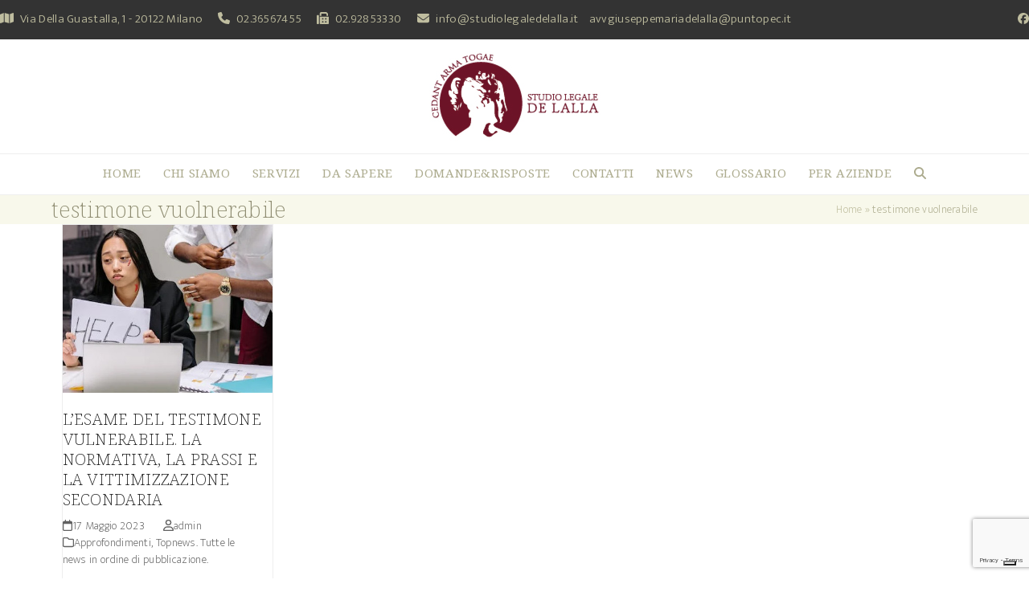

--- FILE ---
content_type: text/html; charset=UTF-8
request_url: https://www.studiolegaledelalla.it/tag/testimone-vuolnerabile/
body_size: 12411
content:
<!DOCTYPE html>
<html dir="ltr" lang="it-IT" prefix="og: https://ogp.me/ns#" class="wpex-classic-style">
<head>
<meta charset="UTF-8">
<link rel="profile" href="http://gmpg.org/xfn/11">
			<script type="text/javascript" class="_iub_cs_skip">
				var _iub = _iub || {};
				_iub.csConfiguration = _iub.csConfiguration || {};
				_iub.csConfiguration.siteId = "2460119";
				_iub.csConfiguration.cookiePolicyId = "53281656";
							</script>
			<script class="_iub_cs_skip" src="https://cs.iubenda.com/autoblocking/2460119.js" fetchpriority="low"></script>
			<title>testimone vuolnerabile | Studio Legale De Lalla</title>

		<!-- All in One SEO 4.9.2 - aioseo.com -->
	<meta name="robots" content="max-image-preview:large" />
	<link rel="canonical" href="https://www.studiolegaledelalla.it/tag/testimone-vuolnerabile/" />
	<meta name="generator" content="All in One SEO (AIOSEO) 4.9.2" />
		<script type="application/ld+json" class="aioseo-schema">
			{"@context":"https:\/\/schema.org","@graph":[{"@type":"BreadcrumbList","@id":"https:\/\/www.studiolegaledelalla.it\/tag\/testimone-vuolnerabile\/#breadcrumblist","itemListElement":[{"@type":"ListItem","@id":"https:\/\/www.studiolegaledelalla.it#listItem","position":1,"name":"Home","item":"https:\/\/www.studiolegaledelalla.it","nextItem":{"@type":"ListItem","@id":"https:\/\/www.studiolegaledelalla.it\/tag\/testimone-vuolnerabile\/#listItem","name":"testimone vuolnerabile"}},{"@type":"ListItem","@id":"https:\/\/www.studiolegaledelalla.it\/tag\/testimone-vuolnerabile\/#listItem","position":2,"name":"testimone vuolnerabile","previousItem":{"@type":"ListItem","@id":"https:\/\/www.studiolegaledelalla.it#listItem","name":"Home"}}]},{"@type":"CollectionPage","@id":"https:\/\/www.studiolegaledelalla.it\/tag\/testimone-vuolnerabile\/#collectionpage","url":"https:\/\/www.studiolegaledelalla.it\/tag\/testimone-vuolnerabile\/","name":"testimone vuolnerabile | Studio Legale De Lalla","inLanguage":"it-IT","isPartOf":{"@id":"https:\/\/www.studiolegaledelalla.it\/#website"},"breadcrumb":{"@id":"https:\/\/www.studiolegaledelalla.it\/tag\/testimone-vuolnerabile\/#breadcrumblist"}},{"@type":"Organization","@id":"https:\/\/www.studiolegaledelalla.it\/#organization","name":"Studio Legale De Lalla","url":"https:\/\/www.studiolegaledelalla.it\/"},{"@type":"WebSite","@id":"https:\/\/www.studiolegaledelalla.it\/#website","url":"https:\/\/www.studiolegaledelalla.it\/","name":"Studio Legale De Lalla","inLanguage":"it-IT","publisher":{"@id":"https:\/\/www.studiolegaledelalla.it\/#organization"}}]}
		</script>
		<!-- All in One SEO -->

<meta name="viewport" content="width=device-width, initial-scale=1">
<link rel='dns-prefetch' href='//cdn.iubenda.com' />
<link rel='dns-prefetch' href='//fonts.googleapis.com' />
<link rel="alternate" type="application/rss+xml" title="Studio Legale De Lalla &raquo; Feed" href="https://www.studiolegaledelalla.it/feed/" />
<link rel="alternate" type="application/rss+xml" title="Studio Legale De Lalla &raquo; Feed dei commenti" href="https://www.studiolegaledelalla.it/comments/feed/" />
<link rel="alternate" type="application/rss+xml" title="Studio Legale De Lalla &raquo; testimone vuolnerabile Feed del tag" href="https://www.studiolegaledelalla.it/tag/testimone-vuolnerabile/feed/" />
<style id='wp-img-auto-sizes-contain-inline-css'>
img:is([sizes=auto i],[sizes^="auto," i]){contain-intrinsic-size:3000px 1500px}
/*# sourceURL=wp-img-auto-sizes-contain-inline-css */
</style>
<link rel='stylesheet' id='js_composer_front-css' href='https://www.studiolegaledelalla.it/wp-content/plugins/js_composer/assets/css/js_composer.min.css?ver=8.7.2' media='all' />
<link rel='stylesheet' id='contact-form-7-css' href='https://www.studiolegaledelalla.it/wp-content/plugins/contact-form-7/includes/css/styles.css?ver=6.1.4' media='all' />
<link rel='stylesheet' id='parent-style-css' href='https://www.studiolegaledelalla.it/wp-content/themes/Total/style.css?ver=6.4.2' media='all' />
<link rel='stylesheet' id='wpex-google-font-ek-mukta-css' href='https://fonts.googleapis.com/css2?family=Ek+Mukta:ital,wght@0,100;0,200;0,300;0,400;0,500;0,600;0,700;0,800;0,900;1,100;1,200;1,300;1,400;1,500;1,600;1,700;1,800;1,900&#038;display=swap&#038;subset=latin' media='all' />
<link rel='stylesheet' id='wpex-google-font-noto-serif-css' href='https://fonts.googleapis.com/css2?family=Noto+Serif:ital,wght@0,100;0,200;0,300;0,400;0,500;0,600;0,700;0,800;0,900;1,100;1,200;1,300;1,400;1,500;1,600;1,700;1,800;1,900&#038;display=swap&#038;subset=latin' media='all' />
<link rel='stylesheet' id='wpex-google-font-volkhov-css' href='https://fonts.googleapis.com/css2?family=Volkhov:ital,wght@0,100;0,200;0,300;0,400;0,500;0,600;0,700;0,800;0,900;1,100;1,200;1,300;1,400;1,500;1,600;1,700;1,800;1,900&#038;display=swap&#038;subset=latin' media='all' />
<link rel='stylesheet' id='wpex-google-font-merriweather-css' href='https://fonts.googleapis.com/css2?family=Merriweather:ital,wght@0,100;0,200;0,300;0,400;0,500;0,600;0,700;0,800;0,900;1,100;1,200;1,300;1,400;1,500;1,600;1,700;1,800;1,900&#038;display=swap&#038;subset=latin' media='all' />
<link rel='stylesheet' id='wpex-style-css' href='https://www.studiolegaledelalla.it/wp-content/themes/total-child-theme/style.css?ver=6.4.2' media='all' />
<link rel='stylesheet' id='wpex-mobile-menu-breakpoint-max-css' href='https://www.studiolegaledelalla.it/wp-content/themes/Total/assets/css/frontend/breakpoints/max.min.css?ver=6.4.2' media='only screen and (max-width:1200px)' />
<link rel='stylesheet' id='wpex-mobile-menu-breakpoint-min-css' href='https://www.studiolegaledelalla.it/wp-content/themes/Total/assets/css/frontend/breakpoints/min.min.css?ver=6.4.2' media='only screen and (min-width:1201px)' />
<link rel='stylesheet' id='vcex-shortcodes-css' href='https://www.studiolegaledelalla.it/wp-content/themes/Total/assets/css/frontend/vcex-shortcodes.min.css?ver=6.4.2' media='all' />
<link rel='stylesheet' id='wpex-wpbakery-css' href='https://www.studiolegaledelalla.it/wp-content/themes/Total/assets/css/frontend/wpbakery.min.css?ver=6.4.2' media='all' />

<script  type="text/javascript" class=" _iub_cs_skip" id="iubenda-head-inline-scripts-0">
var _iub = _iub || [];
_iub.csConfiguration = {"invalidateConsentWithoutLog":true,"consentOnContinuedBrowsing":false,"whitelabel":false,"lang":"it","floatingPreferencesButtonDisplay":"bottom-right","siteId":2460119,"perPurposeConsent":true,"cookiePolicyInOtherWindow":true,"enableRemoteConsent":true,"cookiePolicyId":53281656, "banner":{ "acceptButtonDisplay":true,"customizeButtonDisplay":true,"explicitWithdrawal":true,"position":"float-top-center","rejectButtonDisplay":true,"closeButtonDisplay":false,"acceptButtonColor":"#6c1327","rejectButtonColor":"#6c1327" }};

//# sourceURL=iubenda-head-inline-scripts-0
</script>
<script  type="text/javascript" charset="UTF-8" async="" class=" _iub_cs_skip" src="//cdn.iubenda.com/cs/iubenda_cs.js?ver=3.12.5" id="iubenda-head-scripts-1-js"></script>
<script src="https://www.studiolegaledelalla.it/wp-includes/js/jquery/jquery.min.js?ver=3.7.1" id="jquery-core-js"></script>
<script src="https://www.studiolegaledelalla.it/wp-includes/js/jquery/jquery-migrate.min.js?ver=3.4.1" id="jquery-migrate-js"></script>
<script id="wpex-core-js-extra">
var wpex_theme_params = {"selectArrowIcon":"\u003Cspan class=\"wpex-select-arrow__icon wpex-icon--sm wpex-flex wpex-icon\" aria-hidden=\"true\"\u003E\u003Csvg viewBox=\"0 0 24 24\" xmlns=\"http://www.w3.org/2000/svg\"\u003E\u003Crect fill=\"none\" height=\"24\" width=\"24\"/\u003E\u003Cg transform=\"matrix(0, -1, 1, 0, -0.115, 23.885)\"\u003E\u003Cpolygon points=\"17.77,3.77 16,2 6,12 16,22 17.77,20.23 9.54,12\"/\u003E\u003C/g\u003E\u003C/svg\u003E\u003C/span\u003E","customSelects":".widget_categories form,.widget_archive select,.vcex-form-shortcode select","scrollToHash":"1","localScrollFindLinks":"1","localScrollHighlight":"1","localScrollUpdateHash":"1","scrollToHashTimeout":"500","localScrollTargets":"li.local-scroll a, a.local-scroll, .local-scroll-link, .local-scroll-link \u003E a,.sidr-class-local-scroll-link,li.sidr-class-local-scroll \u003E span \u003E a,li.sidr-class-local-scroll \u003E a","scrollToBehavior":"smooth"};
//# sourceURL=wpex-core-js-extra
</script>
<script src="https://www.studiolegaledelalla.it/wp-content/themes/Total/assets/js/frontend/core.min.js?ver=6.4.2" id="wpex-core-js" defer data-wp-strategy="defer"></script>
<script id="wpex-inline-js-after">
!function(){const e=document.querySelector("html"),t=()=>{const t=window.innerWidth-document.documentElement.clientWidth;t&&e.style.setProperty("--wpex-scrollbar-width",`${t}px`)};t(),window.addEventListener("resize",(()=>{t()}))}();
//# sourceURL=wpex-inline-js-after
</script>
<script src="https://www.studiolegaledelalla.it/wp-content/themes/Total/assets/js/frontend/search/overlay.min.js?ver=6.4.2" id="wpex-search-overlay-js" defer data-wp-strategy="defer"></script>
<script id="wpex-sticky-topbar-js-extra">
var wpex_sticky_topbar_params = {"breakpoint":"0"};
//# sourceURL=wpex-sticky-topbar-js-extra
</script>
<script src="https://www.studiolegaledelalla.it/wp-content/themes/Total/assets/js/frontend/sticky/topbar.min.js?ver=6.4.2" id="wpex-sticky-topbar-js" defer data-wp-strategy="defer"></script>
<script id="wpex-sticky-main-nav-js-extra">
var wpex_sticky_main_nav_params = {"breakpoint":"1200"};
//# sourceURL=wpex-sticky-main-nav-js-extra
</script>
<script src="https://www.studiolegaledelalla.it/wp-content/themes/Total/assets/js/frontend/sticky/main-nav.min.js?ver=6.4.2" id="wpex-sticky-main-nav-js" defer data-wp-strategy="defer"></script>
<script id="wpex-mobile-menu-toggle-js-extra">
var wpex_mobile_menu_toggle_params = {"breakpoint":"1200","i18n":{"openSubmenu":"Aprire il sottomenu di %s","closeSubmenu":"Chiudere il sottomenu di %s"},"openSubmenuIcon":"\u003Cspan class=\"wpex-open-submenu__icon wpex-transition-transform wpex-duration-300 wpex-icon\" aria-hidden=\"true\"\u003E\u003Csvg xmlns=\"http://www.w3.org/2000/svg\" viewBox=\"0 0 448 512\"\u003E\u003Cpath d=\"M201.4 342.6c12.5 12.5 32.8 12.5 45.3 0l160-160c12.5-12.5 12.5-32.8 0-45.3s-32.8-12.5-45.3 0L224 274.7 86.6 137.4c-12.5-12.5-32.8-12.5-45.3 0s-12.5 32.8 0 45.3l160 160z\"/\u003E\u003C/svg\u003E\u003C/span\u003E"};
//# sourceURL=wpex-mobile-menu-toggle-js-extra
</script>
<script src="https://www.studiolegaledelalla.it/wp-content/themes/Total/assets/js/frontend/mobile-menu/toggle.min.js?ver=6.4.2" id="wpex-mobile-menu-toggle-js" defer data-wp-strategy="defer"></script>
<script></script><link rel="https://api.w.org/" href="https://www.studiolegaledelalla.it/wp-json/" /><link rel="alternate" title="JSON" type="application/json" href="https://www.studiolegaledelalla.it/wp-json/wp/v2/tags/800" /><link rel="EditURI" type="application/rsd+xml" title="RSD" href="https://www.studiolegaledelalla.it/xmlrpc.php?rsd" />
<meta name="generator" content="WordPress 6.9" />
<style>.recentcomments a{display:inline !important;padding:0 !important;margin:0 !important;}</style><!-- Global site tag (gtag.js) - Google Analytics -->
<script async src="https://www.googletagmanager.com/gtag/js?id=UA-127135817-1"></script>
<script>
  window.dataLayer = window.dataLayer || [];
  function gtag(){dataLayer.push(arguments);}
  gtag('js', new Date());

  gtag('config', 'UA-127135817-1');
</script>
<meta name="google-site-verification" content="wefvKGV1Sp9MuJP-8n7fP6E2aPXNwqSl3yll9sop9JU" />
<noscript><style>body:not(.content-full-screen) .wpex-vc-row-stretched[data-vc-full-width-init="false"]{visibility:visible;}</style></noscript><script>function setREVStartSize(e){
			//window.requestAnimationFrame(function() {
				window.RSIW = window.RSIW===undefined ? window.innerWidth : window.RSIW;
				window.RSIH = window.RSIH===undefined ? window.innerHeight : window.RSIH;
				try {
					var pw = document.getElementById(e.c).parentNode.offsetWidth,
						newh;
					pw = pw===0 || isNaN(pw) || (e.l=="fullwidth" || e.layout=="fullwidth") ? window.RSIW : pw;
					e.tabw = e.tabw===undefined ? 0 : parseInt(e.tabw);
					e.thumbw = e.thumbw===undefined ? 0 : parseInt(e.thumbw);
					e.tabh = e.tabh===undefined ? 0 : parseInt(e.tabh);
					e.thumbh = e.thumbh===undefined ? 0 : parseInt(e.thumbh);
					e.tabhide = e.tabhide===undefined ? 0 : parseInt(e.tabhide);
					e.thumbhide = e.thumbhide===undefined ? 0 : parseInt(e.thumbhide);
					e.mh = e.mh===undefined || e.mh=="" || e.mh==="auto" ? 0 : parseInt(e.mh,0);
					if(e.layout==="fullscreen" || e.l==="fullscreen")
						newh = Math.max(e.mh,window.RSIH);
					else{
						e.gw = Array.isArray(e.gw) ? e.gw : [e.gw];
						for (var i in e.rl) if (e.gw[i]===undefined || e.gw[i]===0) e.gw[i] = e.gw[i-1];
						e.gh = e.el===undefined || e.el==="" || (Array.isArray(e.el) && e.el.length==0)? e.gh : e.el;
						e.gh = Array.isArray(e.gh) ? e.gh : [e.gh];
						for (var i in e.rl) if (e.gh[i]===undefined || e.gh[i]===0) e.gh[i] = e.gh[i-1];
											
						var nl = new Array(e.rl.length),
							ix = 0,
							sl;
						e.tabw = e.tabhide>=pw ? 0 : e.tabw;
						e.thumbw = e.thumbhide>=pw ? 0 : e.thumbw;
						e.tabh = e.tabhide>=pw ? 0 : e.tabh;
						e.thumbh = e.thumbhide>=pw ? 0 : e.thumbh;
						for (var i in e.rl) nl[i] = e.rl[i]<window.RSIW ? 0 : e.rl[i];
						sl = nl[0];
						for (var i in nl) if (sl>nl[i] && nl[i]>0) { sl = nl[i]; ix=i;}
						var m = pw>(e.gw[ix]+e.tabw+e.thumbw) ? 1 : (pw-(e.tabw+e.thumbw)) / (e.gw[ix]);
						newh =  (e.gh[ix] * m) + (e.tabh + e.thumbh);
					}
					var el = document.getElementById(e.c);
					if (el!==null && el) el.style.height = newh+"px";
					el = document.getElementById(e.c+"_wrapper");
					if (el!==null && el) {
						el.style.height = newh+"px";
						el.style.display = "block";
					}
				} catch(e){
					console.log("Failure at Presize of Slider:" + e)
				}
			//});
		  };</script>
		<style id="wp-custom-css">
			/* Puoi aggiungere qui il tuo codice CSS. Per maggiori informazioni consulta la documentazione (fai clic sull'icona con il punto interrogativo qui sopra). */article a{color:#6C1327}		</style>
		<noscript><style> .wpb_animate_when_almost_visible { opacity: 1; }</style></noscript><style data-type="wpex-css" id="wpex-css">/*TYPOGRAPHY*/:root{--wpex-body-font-family:'Ek Mukta';--wpex-body-font-weight:200;--wpex-body-font-size:15px;--wpex-body-color:#333333;--wpex-body-line-height:1.5;--wpex-body-letter-spacing:0.3px;}:root{--wpex-heading-font-family:'Noto Serif';--wpex-heading-font-weight:200;}#top-bar-content{font-weight:300;font-size:15px;}.main-navigation-ul .link-inner{font-family:'Noto Serif';font-weight:400;letter-spacing:0.6px;text-transform:uppercase;}.main-navigation-ul .sub-menu .link-inner{font-family:Volkhov;}.wpex-mobile-menu,#sidr-main{font-family:Merriweather;font-weight:400;font-size:12px;letter-spacing:0.5px;text-transform:uppercase;}.sidebar-box .widget-title{font-family:Volkhov;}h1,.wpex-h1{font-family:'Noto Serif';font-weight:400;font-size:32px;color:#adac8f;letter-spacing:1px;}h2,.wpex-h2{font-family:'Noto Serif';font-weight:400;font-size:15px;color:#adac8f;}h3,.wpex-h3{font-family:'Noto Serif';font-size:18px;color:#adac8f;}h4,.wpex-h4{font-family:'Ek Mukta';font-weight:300;font-style:normal;font-size:16px;color:#333333;line-height:1.3;}.footer-widget .widget-title{font-family:'Noto Serif';font-weight:200;font-size:18px;letter-spacing:1px;}.footer-callout-content{font-family:Volkhov;}#copyright{font-size:14px;line-height:1;}#footer-bottom-menu{font-weight:200;}/*CUSTOMIZER STYLING*/:root{--wpex-accent:#bfbd9f;--wpex-accent-alt:#bfbd9f;--wpex-link-color:#adac8f;--wpex-hover-heading-link-color:#adac8f;--wpex-hover-link-color:#333333;--wpex-btn-color:#8f8d72;--wpex-hover-btn-color:#ffffff;--wpex-btn-bg:#f8f8eb;--wpex-hover-btn-bg:#adac8f;--wpex-vc-column-inner-margin-bottom:40px;}.page-header{margin-block-end:0px;}.page-header.wpex-supports-mods{background-color:#f8f8eb;border-bottom-color:#f8f8eb;}.page-header.wpex-supports-mods .page-header-title{color:#8f8d72;}.site-breadcrumbs{color:#adac8f;}.site-breadcrumbs .sep{color:#bfbd9f;}.site-breadcrumbs a{color:#bfbd9f;}.site-breadcrumbs a:hover{color:#8f8d72;}#site-scroll-top{background-color:#f8f8eb;color:#8f8d72;}#site-scroll-top:hover{background-color:#bfbd9f;color:#ffffff;}#top-bar-wrap{background-color:#333333;border-color:#333333;}.wpex-top-bar-sticky{background-color:#333333;}#top-bar{color:#bfbd9f;--wpex-text-2:#bfbd9f;--wpex-text-3:#bfbd9f;--wpex-text-4:#bfbd9f;--wpex-link-color:#bfbd9f;--wpex-hover-link-color:#ffffff;padding-block-start:10px;padding-block-end:10px;}#top-bar-social a.wpex-social-btn-no-style{color:#bfbd9f;}#top-bar-social a.wpex-social-btn-no-style:hover{color:#ffffff;}.header-padding{padding-block-start:10px;padding-block-end:10px;}.logo-padding{padding-block-start:5px;}#site-navigation-wrap{--wpex-main-nav-link-color:#adac8f;--wpex-hover-main-nav-link-color:#adac8f;--wpex-active-main-nav-link-color:#adac8f;--wpex-hover-main-nav-link-color:#333333;--wpex-active-main-nav-link-color:#333333;--wpex-dropmenu-link-color:#333333;}#mobile-menu,#mobile-icons-menu{--wpex-link-color:#8f8d72;--wpex-hover-link-color:#8f8d72;--wpex-hover-link-color:#ffffff;}.mobile-toggle-nav{color:#adac8f;--wpex-link-color:#adac8f;--wpex-hover-link-color:#333333;}#sidebar .widget-title{padding:20px 0px 0px 0px;}#footer-callout-wrap{background-color:#f8f8eb;border-top-color:#f8f8eb;border-bottom-color:#f8f8eb;color:#8f8d72;}.footer-callout-content a{color:#ffffff;}.footer-callout-content a:hover{color:#bfbd9f;}#footer-callout .theme-button{border-radius:2px;background:#dbdbbd;color:#8f8d72;}#footer-callout .theme-button:hover{background:#bfbd9f;color:#f8f8eb;}#footer-inner{padding:40px 0px 0px 0px;}#footer{--wpex-surface-1:#bfbd9f;background-color:#bfbd9f;color:#f8f8eb;--wpex-heading-color:#f8f8eb;--wpex-text-2:#f8f8eb;--wpex-text-3:#f8f8eb;--wpex-text-4:#f8f8eb;--wpex-border-main:#bfbd9f;--wpex-table-cell-border-color:#bfbd9f;--wpex-link-color:#f8f8eb;--wpex-hover-link-color:#f8f8eb;--wpex-hover-link-color:#333333;}.footer-widget .widget-title{color:#f8f8eb;}#footer-bottom{background-color:#333333;color:#bfbd9f;--wpex-text-2:#bfbd9f;--wpex-text-3:#bfbd9f;--wpex-text-4:#bfbd9f;--wpex-link-color:#bfbd9f;--wpex-hover-link-color:#bfbd9f;--wpex-hover-link-color:#ffffff;}@media only screen and (min-width:960px){#site-logo .logo-img{max-width:400px;}}@media only screen and (max-width:767px){:root,.site-boxed.wpex-responsive #wrap{--wpex-container-width:85%;}#site-logo .logo-img{max-width:250px;}}@media only screen and (min-width:768px) and (max-width:959px){#site-logo .logo-img{max-width:400px;}}</style><link rel='stylesheet' id='rs-plugin-settings-css' href='//www.studiolegaledelalla.it/wp-content/plugins/revslider/sr6/assets/css/rs6.css?ver=6.7.38' media='all' />
<style id='rs-plugin-settings-inline-css'>
#rs-demo-id {}
/*# sourceURL=rs-plugin-settings-inline-css */
</style>
</head>

<body class="archive tag tag-testimone-vuolnerabile tag-800 wp-custom-logo wp-embed-responsive wp-theme-Total wp-child-theme-total-child-theme wpex-theme wpex-responsive full-width-main-layout no-composer wpex-live-site wpex-has-primary-bottom-spacing site-full-width content-full-width has-topbar sidebar-widget-icons hasnt-overlay-header has-mobile-menu wpex-mobile-toggle-menu-icon_buttons wpex-no-js wpb-js-composer js-comp-ver-8.7.2 vc_responsive">

	
<a href="#content" class="skip-to-content">Skip to content</a>

	
	<span data-ls_id="#site_top" tabindex="-1"></span>
	<div id="outer-wrap" class="wpex-overflow-clip">
		
		
		
		<div id="wrap" class="wpex-clr">

			
			<div id="top-bar-wrap" class="top-bar-full-width wpex-top-bar-sticky wpex-z-sticky wpex-surface-1 wpex-border-b wpex-border-main wpex-border-solid wpex-text-sm wpex-print-hidden">
			<div id="top-bar" class="container wpex-relative wpex-py-15 wpex-md-flex wpex-justify-between wpex-items-center wpex-text-center wpex-md-text-initial">
	<div id="top-bar-content" class="has-content top-bar-left wpex-clr"><span  style="color:#BFBD9F;margin-right:5px;" class="wpex-icon" aria-hidden="true"><svg xmlns="http://www.w3.org/2000/svg" viewBox="0 0 576 512"><path d="M384 476.1L192 421.2V35.9L384 90.8V476.1zm32-1.2V88.4L543.1 37.5c15.8-6.3 32.9 5.3 32.9 22.3V394.6c0 9.8-6 18.6-15.1 22.3L416 474.8zM15.1 95.1L160 37.2V423.6L32.9 474.5C17.1 480.8 0 469.2 0 452.2V117.4c0-9.8 6-18.6 15.1-22.3z"/></svg></span> <a href="https://goo.gl/maps/rqnbnPZ9viz" target="_blank" rel="noopener">Via Della Guastalla, 1 - 20122 Milano</a>
<span  style="color:#BFBD9F;margin-left:15px;margin-right:5px;" class="wpex-icon" aria-hidden="true"><svg xmlns="http://www.w3.org/2000/svg" viewBox="0 0 512 512"><path d="M164.9 24.6c-7.7-18.6-28-28.5-47.4-23.2l-88 24C12.1 30.2 0 46 0 64C0 311.4 200.6 512 448 512c18 0 33.8-12.1 38.6-29.5l24-88c5.3-19.4-4.6-39.7-23.2-47.4l-96-40c-16.3-6.8-35.2-2.1-46.3 11.6L304.7 368C234.3 334.7 177.3 277.7 144 207.3L193.3 167c13.7-11.2 18.4-30 11.6-46.3l-40-96z"/></svg></span> 
<a href="tel:+390236567455" target="_blank">02.36567455</a> 
<span  style="color:#BFBD9F;margin-left:15px;margin-right:5px;" class="wpex-icon" aria-hidden="true"><svg xmlns="http://www.w3.org/2000/svg" viewBox="0 0 512 512"><path d="M128 64v96h64V64H386.7L416 93.3V160h64V93.3c0-17-6.7-33.3-18.7-45.3L432 18.7C420 6.7 403.7 0 386.7 0H192c-35.3 0-64 28.7-64 64zM0 160V480c0 17.7 14.3 32 32 32H64c17.7 0 32-14.3 32-32V160c0-17.7-14.3-32-32-32H32c-17.7 0-32 14.3-32 32zm480 32H128V480c0 17.7 14.3 32 32 32H480c17.7 0 32-14.3 32-32V224c0-17.7-14.3-32-32-32zM256 256a32 32 0 1 1 0 64 32 32 0 1 1 0-64zm96 32a32 32 0 1 1 64 0 32 32 0 1 1 -64 0zm32 96a32 32 0 1 1 0 64 32 32 0 1 1 0-64zM224 416a32 32 0 1 1 64 0 32 32 0 1 1 -64 0z"/></svg></span> 
<a href="fax:+390292853330" target="_blank">02.92853330</a><span  style="color:#BFBD9F;margin-left:20px;margin-right:5px;" class="wpex-icon" aria-hidden="true"><svg xmlns="http://www.w3.org/2000/svg" viewBox="0 0 512 512"><path d="M48 64C21.5 64 0 85.5 0 112c0 15.1 7.1 29.3 19.2 38.4L236.8 313.6c11.4 8.5 27 8.5 38.4 0L492.8 150.4c12.1-9.1 19.2-23.3 19.2-38.4c0-26.5-21.5-48-48-48H48zM0 176V384c0 35.3 28.7 64 64 64H448c35.3 0 64-28.7 64-64V176L294.4 339.2c-22.8 17.1-54 17.1-76.8 0L0 176z"/></svg></span> 
<a href="mailto:info@studiolegaledelalla.it" target="_blank">info@studiolegaledelalla.it</a>   
<a href="mailto:avvgiuseppemariadelalla@puntopec.it" target="_blank">avvgiuseppemariadelalla@puntopec.it</a></div>


<div id="top-bar-social" class="top-bar-right wpex-mt-10 wpex-md-mt-0 social-style-none"><ul id="top-bar-social-list" class="wpex-inline-flex wpex-flex-wrap wpex-gap-y-5 wpex-list-none wpex-m-0 wpex-last-mr-0 wpex-gap-x-15 wpex-justify-center wpex-md-justify-start"><li class="top-bar-social-list__item"><a href="https://www.facebook.com/StudioLegaleDeLalla/" target="_blank" class="top-bar-social-list__link wpex-facebook wpex-social-btn wpex-social-btn-no-style" rel="noopener noreferrer"><span class="wpex-icon" aria-hidden="true"><svg xmlns="http://www.w3.org/2000/svg" viewBox="0 0 512 512"><path d="M512 256C512 114.6 397.4 0 256 0S0 114.6 0 256C0 376 82.7 476.8 194.2 504.5V334.2H141.4V256h52.8V222.3c0-87.1 39.4-127.5 125-127.5c16.2 0 44.2 3.2 55.7 6.4V172c-6-.6-16.5-1-29.6-1c-42 0-58.2 15.9-58.2 57.2V256h83.6l-14.4 78.2H287V510.1C413.8 494.8 512 386.9 512 256h0z"/></svg></span><span class="screen-reader-text">Facebook</span></a></li></ul></div></div>
		</div>
		<header id="site-header" class="header-three header-full-width wpex-dropdown-style-minimal-sq dyn-styles wpex-print-hidden wpex-relative wpex-clr">
				<div id="site-header-inner" class="header-three-inner header-padding container wpex-relative wpex-h-100 wpex-py-30 wpex-clr">
<div id="site-logo" class="site-branding header-three-logo logo-padding wpex-flex wpex-items-center wpex-text-center wpex-justify-center">
	<div id="site-logo-inner" ><a id="site-logo-link" href="https://www.studiolegaledelalla.it/" rel="home" class="main-logo"><img src="https://www.studiolegaledelalla.it/wp-content/uploads/Logo-Studio-Legale-de-Lalla.jpg" alt="Studio Legale De Lalla" class="logo-img wpex-h-auto wpex-max-w-100 wpex-align-middle" width="213" height="117" data-no-retina data-skip-lazy fetchpriority="high"></a></div>

</div>

<div id="mobile-menu" class="wpex-mobile-menu-toggle show-at-mm-breakpoint wpex-flex wpex-items-center wpex-absolute wpex-top-50 -wpex-translate-y-50 wpex-right-0">
	<div class="wpex-inline-flex wpex-items-center"><a href="#" class="mobile-menu-toggle" role="button" aria-expanded="false"><span class="mobile-menu-toggle__icon wpex-flex"><span class="wpex-hamburger-icon wpex-hamburger-icon--inactive wpex-hamburger-icon--animate" aria-hidden="true"><span></span></span></span><span class="screen-reader-text" data-open-text>Open mobile menu</span><span class="screen-reader-text" data-open-text>Close mobile menu</span></a></div>
</div>

</div>
		
<div id="site-navigation-wrap" class="navbar-style-three navbar-allows-inner-bg wpex-z-sticky navbar-fixed-line-height fixed-nav hide-at-mm-breakpoint wpex-clr wpex-print-hidden">
	<nav id="site-navigation" class="navigation main-navigation main-navigation-three container wpex-relative wpex-clr" aria-label="Main menu"><ul id="menu-header" class="main-navigation-ul dropdown-menu wpex-dropdown-menu wpex-dropdown-menu--onhover"><li id="menu-item-30" class="menu-item menu-item-type-post_type menu-item-object-page menu-item-home menu-item-30"><a href="https://www.studiolegaledelalla.it/"><span class="link-inner">Home</span></a></li>
<li id="menu-item-2844" class="menu-item menu-item-type-post_type menu-item-object-page menu-item-2844"><a href="https://www.studiolegaledelalla.it/chi_siamo/"><span class="link-inner">Chi Siamo</span></a></li>
<li id="menu-item-2942" class="menu-item menu-item-type-post_type menu-item-object-page menu-item-2942"><a href="https://www.studiolegaledelalla.it/servizi/"><span class="link-inner">Servizi</span></a></li>
<li id="menu-item-2949" class="menu-item menu-item-type-post_type menu-item-object-page menu-item-2949"><a href="https://www.studiolegaledelalla.it/cose_da_sapere/"><span class="link-inner">Da Sapere</span></a></li>
<li id="menu-item-516" class="menu-item menu-item-type-post_type menu-item-object-page menu-item-516"><a href="https://www.studiolegaledelalla.it/domande_risposte_diritto_penali/"><span class="link-inner">Domande&#038;Risposte</span></a></li>
<li id="menu-item-31" class="menu-item menu-item-type-post_type menu-item-object-page menu-item-31"><a href="https://www.studiolegaledelalla.it/contatti/"><span class="link-inner">Contatti</span></a></li>
<li id="menu-item-2943" class="menu-item menu-item-type-post_type menu-item-object-page menu-item-2943"><a href="https://www.studiolegaledelalla.it/news/"><span class="link-inner">News</span></a></li>
<li id="menu-item-2951" class="menu-item menu-item-type-post_type menu-item-object-page menu-item-2951"><a href="https://www.studiolegaledelalla.it/glossario/"><span class="link-inner">Glossario</span></a></li>
<li id="menu-item-864" class="menu-item menu-item-type-post_type menu-item-object-page menu-item-864"><a href="https://www.studiolegaledelalla.it/per-le-aziende/"><span class="link-inner">Per Aziende</span></a></li>
<li class="search-toggle-li menu-item wpex-menu-extra no-icon-margin"><a href="#" class="site-search-toggle search-overlay-toggle" role="button" aria-expanded="false" aria-controls="wpex-searchform-overlay" aria-label="Search"><span class="link-inner"><span class="wpex-menu-search-text wpex-hidden">Cerca</span><span class="wpex-menu-search-icon wpex-icon" aria-hidden="true"><svg xmlns="http://www.w3.org/2000/svg" viewBox="0 0 512 512"><path d="M416 208c0 45.9-14.9 88.3-40 122.7L502.6 457.4c12.5 12.5 12.5 32.8 0 45.3s-32.8 12.5-45.3 0L330.7 376c-34.4 25.2-76.8 40-122.7 40C93.1 416 0 322.9 0 208S93.1 0 208 0S416 93.1 416 208zM208 352a144 144 0 1 0 0-288 144 144 0 1 0 0 288z"/></svg></span></span></a></li></ul></nav>
</div>

	</header>

			
			<main id="main" class="site-main wpex-clr">

				
<header class="page-header has-aside default-page-header wpex-relative wpex-mb-40 wpex-surface-2 wpex-py-20 wpex-border-t wpex-border-b wpex-border-solid wpex-border-surface-3 wpex-text-2 wpex-supports-mods">

	
	<div class="page-header-inner container wpex-md-flex wpex-md-flex-wrap wpex-md-items-center wpex-md-justify-between">
<div class="page-header-content wpex-md-mr-15">

<h1 class="page-header-title wpex-block wpex-m-0 wpex-text-2xl">

	<span>testimone vuolnerabile</span>

</h1>

</div>
<div class="page-header-aside wpex-md-text-right"><nav class="site-breadcrumbs position-page_header_aside wpex-text-4 wpex-text-sm" aria-label="You are here:"><span class="breadcrumb-trail"><span class="trail-begin"><a href="https://www.studiolegaledelalla.it/" rel="home"><span>Home</span></a></span><span class="sep sep-1"> &raquo </span><span class="trail-end">testimone vuolnerabile</span></span></nav></div></div>

	
</header>


<div id="content-wrap"  class="container wpex-clr">

	
	<div id="primary" class="content-area wpex-clr">

		
		<div id="content" class="site-content wpex-clr">

			
			
<div id="blog-entries" class="entries wpex-row blog-grid blog-equal-heights wpex-clr">
<article id="post-5269" class="blog-entry col span_1_of_4 col-1 grid-entry-style wpex-relative wpex-clr post-5269 post type-post status-publish format-standard has-post-thumbnail hentry category-approfondimenti category-topnews tag-incidente-probatorio tag-testimone-minorenne tag-testimone-violenza-sessuale tag-testimone-vuolnerabile tag-vittimizzazione-secondaria entry has-media">

	
		<div class="blog-entry-inner entry-inner wpex-last-mb-0 wpex-px-20 wpex-pb-20 wpex-border wpex-border-solid wpex-border-main wpex-flex-grow">
	<div class="blog-entry-media entry-media wpex-relative wpex-mb-20 -wpex-mx-20">

	<a href="https://www.studiolegaledelalla.it/lesame-del-testimone-vulnerabile-la-normativa-la-prassi-e-la-vittimizzazione-secondaria/" title="L’ESAME DEL TESTIMONE VULNERABILE. LA NORMATIVA, LA PRASSI E LA VITTIMIZZAZIONE SECONDARIA" class="blog-entry-media-link">
		<img width="405" height="324" src="https://www.studiolegaledelalla.it/wp-content/uploads/2023/05/TESTIMONE-VULNERABILE-1.jpg" class="blog-entry-media-img wpex-align-middle" alt="" loading="lazy" decoding="async" srcset="https://www.studiolegaledelalla.it/wp-content/uploads/2023/05/TESTIMONE-VULNERABILE-1.jpg 405w, https://www.studiolegaledelalla.it/wp-content/uploads/2023/05/TESTIMONE-VULNERABILE-1-300x240.jpg 300w, https://www.studiolegaledelalla.it/wp-content/uploads/2023/05/TESTIMONE-VULNERABILE-1-250x200.jpg 250w" sizes="auto, (max-width: 405px) 100vw, 405px" />					</a>

	
</div>


<header class="blog-entry-header entry-header wpex-mb-10">
		<h2 class="blog-entry-title entry-title wpex-m-0 wpex-text-lg"><a href="https://www.studiolegaledelalla.it/lesame-del-testimone-vulnerabile-la-normativa-la-prassi-e-la-vittimizzazione-secondaria/">L’ESAME DEL TESTIMONE VULNERABILE. LA NORMATIVA, LA PRASSI E LA VITTIMIZZAZIONE SECONDARIA</a></h2>
</header>
<ul class="blog-entry-meta entry-meta meta wpex-text-sm wpex-text-3 wpex-last-mr-0 wpex-mb-15">    <li class="meta-date"><span class="meta-icon wpex-icon" aria-hidden="true"><svg xmlns="http://www.w3.org/2000/svg" viewBox="0 0 448 512"><path d="M152 24c0-13.3-10.7-24-24-24s-24 10.7-24 24V64H64C28.7 64 0 92.7 0 128v16 48V448c0 35.3 28.7 64 64 64H384c35.3 0 64-28.7 64-64V192 144 128c0-35.3-28.7-64-64-64H344V24c0-13.3-10.7-24-24-24s-24 10.7-24 24V64H152V24zM48 192H400V448c0 8.8-7.2 16-16 16H64c-8.8 0-16-7.2-16-16V192z"/></svg></span><time class="updated" datetime="2023-05-17">17 Maggio 2023</time></li>
	<li class="meta-author"><span class="meta-icon wpex-icon" aria-hidden="true"><svg xmlns="http://www.w3.org/2000/svg" viewBox="0 0 448 512"><path d="M304 128a80 80 0 1 0 -160 0 80 80 0 1 0 160 0zM96 128a128 128 0 1 1 256 0A128 128 0 1 1 96 128zM49.3 464H398.7c-8.9-63.3-63.3-112-129-112H178.3c-65.7 0-120.1 48.7-129 112zM0 482.3C0 383.8 79.8 304 178.3 304h91.4C368.2 304 448 383.8 448 482.3c0 16.4-13.3 29.7-29.7 29.7H29.7C13.3 512 0 498.7 0 482.3z"/></svg></span><span class="vcard author"><span class="fn"><a href="https://www.studiolegaledelalla.it/author/admin/" title="Articoli scritti da admin" rel="author">admin</a></span></span></li>
<li class="meta-category"><span class="meta-icon wpex-icon" aria-hidden="true"><svg xmlns="http://www.w3.org/2000/svg" viewBox="0 0 512 512"><path d="M0 96C0 60.7 28.7 32 64 32H196.1c19.1 0 37.4 7.6 50.9 21.1L289.9 96H448c35.3 0 64 28.7 64 64V416c0 35.3-28.7 64-64 64H64c-35.3 0-64-28.7-64-64V96zM64 80c-8.8 0-16 7.2-16 16V416c0 8.8 7.2 16 16 16H448c8.8 0 16-7.2 16-16V160c0-8.8-7.2-16-16-16H286.6c-10.6 0-20.8-4.2-28.3-11.7L213.1 87c-4.5-4.5-10.6-7-17-7H64z"/></svg></span><span><a class="term-710" href="https://www.studiolegaledelalla.it/category/approfondimenti/">Approfondimenti</a>, <a class="term-4" href="https://www.studiolegaledelalla.it/category/topnews/">Topnews. Tutte le news in ordine di pubblicazione.</a></span></li></ul>

<div class="blog-entry-excerpt entry-excerpt wpex-text-pretty wpex-my-15 wpex-last-mb-0 wpex-clr"><p>Ho il grande piacere di pubblicare nel sito dello Studio Legale de Lalla (nonché sulla pagina Facebook sempre dello Studio) la tesi di laurea magistrale in Giurisprudenza della Dottoressa Manuela Deloia dal titolo: IL TESTIMONE VULNERABILE: NUOVE PROSPETTIVE DI TUTELA. </p></div>

<div class="blog-entry-readmore entry-readmore-wrap wpex-my-15 wpex-clr"><a href="https://www.studiolegaledelalla.it/lesame-del-testimone-vulnerabile-la-normativa-la-prassi-e-la-vittimizzazione-secondaria/" aria-label="Leggi di più riguardo L’ESAME DEL TESTIMONE VULNERABILE. LA NORMATIVA, LA PRASSI E LA VITTIMIZZAZIONE SECONDARIA" class="theme-button">Leggi di più</a></div></div>

		
	
</article>

</div>
			
		</div>

	
	</div>

	
</div>


			
		</main>

		
		
<div id="footer-callout-wrap" class="wpex-surface-2 wpex-text-2 wpex-py-30 wpex-border-solid wpex-border-surface-3 wpex-border-y wpex-print-hidden">
	<div id="footer-callout" class="container wpex-md-flex wpex-md-items-center">
					<div id="footer-callout-left" class="footer-callout-content wpex-text-xl wpex-md-flex-grow wpex-md-w-75">Vuoi avere la migliore difesa? <br>
Scegli lo Studio Legale dell'Avvocato de Lalla. </div>
							<div id="footer-callout-right" class="footer-callout-button wpex-mt-20 wpex-md-w-25 wpex-md-pl-20 wpex-md-mt-0"><a href="https://www.studiolegaledelalla.it/contatti/" class="footer-callout-button-link theme-button wpex-flex wpex-items-center wpex-justify-center wpex-m-0 wpex-py-15 wpex-px-20 wpex-text-lg" target="_blank" rel="noopener noreferrer"><span class="footer-callout-button-text">Contattaci</span></a></div>
						</div>
</div>


	
		<footer id="footer" class="site-footer wpex-surface-dark wpex-link-decoration-vars-none wpex-print-hidden">

			
			<div id="footer-inner" class="site-footer-inner container wpex-pt-40 wpex-clr">
<div id="footer-widgets" class="wpex-row wpex-clr gap-none">
		<div class="footer-box span_1_of_3 col col-1"><div id="nav_menu-3" class="wpex-bordered-list footer-widget widget wpex-pb-40 wpex-clr widget_nav_menu"><div class="menu-header-container"><ul id="menu-header-1" class="menu"><li class="menu-item menu-item-type-post_type menu-item-object-page menu-item-home menu-item-30"><a href="https://www.studiolegaledelalla.it/">Home</a></li>
<li class="menu-item menu-item-type-post_type menu-item-object-page menu-item-2844"><a href="https://www.studiolegaledelalla.it/chi_siamo/">Chi Siamo</a></li>
<li class="menu-item menu-item-type-post_type menu-item-object-page menu-item-2942"><a href="https://www.studiolegaledelalla.it/servizi/">Servizi</a></li>
<li class="menu-item menu-item-type-post_type menu-item-object-page menu-item-2949"><a href="https://www.studiolegaledelalla.it/cose_da_sapere/">Da Sapere</a></li>
<li class="menu-item menu-item-type-post_type menu-item-object-page menu-item-516"><a href="https://www.studiolegaledelalla.it/domande_risposte_diritto_penali/">Domande&#038;Risposte</a></li>
<li class="menu-item menu-item-type-post_type menu-item-object-page menu-item-31"><a href="https://www.studiolegaledelalla.it/contatti/">Contatti</a></li>
<li class="menu-item menu-item-type-post_type menu-item-object-page menu-item-2943"><a href="https://www.studiolegaledelalla.it/news/">News</a></li>
<li class="menu-item menu-item-type-post_type menu-item-object-page menu-item-2951"><a href="https://www.studiolegaledelalla.it/glossario/">Glossario</a></li>
<li class="menu-item menu-item-type-post_type menu-item-object-page menu-item-864"><a href="https://www.studiolegaledelalla.it/per-le-aziende/">Per Aziende</a></li>
</ul></div></div></div>

	
		<div class="footer-box span_1_of_3 col col-2"><div id="text-3" class="footer-widget widget wpex-pb-40 wpex-clr widget_text"><div class='widget-title wpex-heading wpex-text-md wpex-mb-20 wpex-text-left'>CONTATTI</div>			<div class="textwidget"><p><span  style="color:#F8F8EB;margin-right:10px;" class="wpex-icon" aria-hidden="true"><svg xmlns="http://www.w3.org/2000/svg" viewBox="0 0 576 512"><path d="M384 476.1L192 421.2V35.9L384 90.8V476.1zm32-1.2V88.4L543.1 37.5c15.8-6.3 32.9 5.3 32.9 22.3V394.6c0 9.8-6 18.6-15.1 22.3L416 474.8zM15.1 95.1L160 37.2V423.6L32.9 474.5C17.1 480.8 0 469.2 0 452.2V117.4c0-9.8 6-18.6 15.1-22.3z"/></svg></span> <a href="https://goo.gl/maps/rqnbnPZ9viz" target="_blank" rel="noopener">Via Della Guastalla, 1 &#8211; 20122 Milano</a></p>
<p><span  style="color:#F8F8EB;margin-right:10px;" class="wpex-icon" aria-hidden="true"><svg xmlns="http://www.w3.org/2000/svg" viewBox="0 0 512 512"><path d="M164.9 24.6c-7.7-18.6-28-28.5-47.4-23.2l-88 24C12.1 30.2 0 46 0 64C0 311.4 200.6 512 448 512c18 0 33.8-12.1 38.6-29.5l24-88c5.3-19.4-4.6-39.7-23.2-47.4l-96-40c-16.3-6.8-35.2-2.1-46.3 11.6L304.7 368C234.3 334.7 177.3 277.7 144 207.3L193.3 167c13.7-11.2 18.4-30 11.6-46.3l-40-96z"/></svg></span><a href="tel:+390236567455">02.36567455</a>         <span  style="color:#F8F8EB;margin-right:10px;" class="wpex-icon" aria-hidden="true"><svg xmlns="http://www.w3.org/2000/svg" viewBox="0 0 512 512"><path d="M128 64v96h64V64H386.7L416 93.3V160h64V93.3c0-17-6.7-33.3-18.7-45.3L432 18.7C420 6.7 403.7 0 386.7 0H192c-35.3 0-64 28.7-64 64zM0 160V480c0 17.7 14.3 32 32 32H64c17.7 0 32-14.3 32-32V160c0-17.7-14.3-32-32-32H32c-17.7 0-32 14.3-32 32zm480 32H128V480c0 17.7 14.3 32 32 32H480c17.7 0 32-14.3 32-32V224c0-17.7-14.3-32-32-32zM256 256a32 32 0 1 1 0 64 32 32 0 1 1 0-64zm96 32a32 32 0 1 1 64 0 32 32 0 1 1 -64 0zm32 96a32 32 0 1 1 0 64 32 32 0 1 1 0-64zM224 416a32 32 0 1 1 64 0 32 32 0 1 1 -64 0z"/></svg></span><a href="fax:+390292853330">02.92853330</a><br />
<span  style="color:#F8F8EB;margin-right:10px;" class="wpex-icon" aria-hidden="true"><svg xmlns="http://www.w3.org/2000/svg" viewBox="0 0 384 512"><path d="M16 64C16 28.7 44.7 0 80 0H304c35.3 0 64 28.7 64 64V448c0 35.3-28.7 64-64 64H80c-35.3 0-64-28.7-64-64V64zM144 448c0 8.8 7.2 16 16 16h64c8.8 0 16-7.2 16-16s-7.2-16-16-16H160c-8.8 0-16 7.2-16 16zM304 64H80V384H304V64z"/></svg></span><a href="tel:+393498707091" target="_blank" rel="noopener">349 8707091</a> – Attivo h 24<br />
(SOLO ED ESCLUSIVAMENTE PER LE EMERGENZE)</p>
<p><span  style="color:#F8F8EB;margin-right:10px;" class="wpex-icon" aria-hidden="true"><svg xmlns="http://www.w3.org/2000/svg" viewBox="0 0 512 512"><path d="M48 64C21.5 64 0 85.5 0 112c0 15.1 7.1 29.3 19.2 38.4L236.8 313.6c11.4 8.5 27 8.5 38.4 0L492.8 150.4c12.1-9.1 19.2-23.3 19.2-38.4c0-26.5-21.5-48-48-48H48zM0 176V384c0 35.3 28.7 64 64 64H448c35.3 0 64-28.7 64-64V176L294.4 339.2c-22.8 17.1-54 17.1-76.8 0L0 176z"/></svg></span><a href="mailto:info@studiolegaledelalla.it">info@studiolegaledelalla.it</a></p>
<p>P.iva 03244880963</p>
<p><a href="https://www.iubenda.com/privacy-policy/53281656">Privacy Policy</a> | <a href="https://www.iubenda.com/privacy-policy/53281656/cookie-policy">Cookie Policy</a></p>
<p>© Copyright 2017 <a href="https://www.studiolegaledelalla.it/" target="_blank" rel="noopener">STUDIO LEGALE DE LALLA</a><br />
All Rights Reserved</p>
</div>
		</div></div>

	
		<div class="footer-box span_1_of_3 col col-3"><div id="custom_html-2" class="widget_text footer-widget widget wpex-pb-40 wpex-clr widget_custom_html"><div class="textwidget custom-html-widget"><iframe src="https://www.facebook.com/plugins/page.php?href=https%3A%2F%2Fwww.facebook.com%2FStudioLegaleDeLalla%2F&tabs=timeline&width=340&height=300px&small_header=false&adapt_container_width=true&hide_cover=false&show_facepile=true&appId" width="340" height="300px" style="border:none;overflow:hidden" scrolling="no" frameborder="0" allowTransparency="true"></iframe></div></div></div>

	</div>
</div>

			
		</footer>

	




	<div id="footer-bottom" class="wpex-py-20 wpex-text-sm wpex-surface-dark wpex-bg-gray-900 wpex-text-center wpex-print-hidden">

		
		<div id="footer-bottom-inner" class="container"><div class="footer-bottom-flex wpex-flex wpex-flex-col wpex-gap-10">

<div id="copyright" class="wpex-last-mb-0">Powered by   <a href="https://www.ideesoluzioni.it/" target="_blank" rel="nofollow">Idee e Soluzioni S.r.l.</a> - Agenzia di Marketing e Comunicazione.</div>
</div></div>

		
	</div>



	</div>

	
	
</div>


<a href="#top" id="site-scroll-top" class="wpex-z-popover wpex-flex wpex-items-center wpex-justify-center wpex-fixed wpex-rounded-full wpex-text-center wpex-box-content wpex-transition-all wpex-duration-200 wpex-bottom-0 wpex-right-0 wpex-mr-25 wpex-mb-25 wpex-no-underline wpex-print-hidden wpex-surface-2 wpex-text-4 wpex-hover-bg-accent wpex-invisible wpex-opacity-0"><span class="wpex-flex wpex-icon" aria-hidden="true"><svg xmlns="http://www.w3.org/2000/svg" viewBox="0 0 512 512"><path d="M233.4 105.4c12.5-12.5 32.8-12.5 45.3 0l192 192c12.5 12.5 12.5 32.8 0 45.3s-32.8 12.5-45.3 0L256 173.3 86.6 342.6c-12.5 12.5-32.8 12.5-45.3 0s-12.5-32.8 0-45.3l192-192z"/></svg></span><span class="screen-reader-text">Torna su</span></a>


<div id="wpex-searchform-overlay" class="header-searchform-wrap wpex-fs-overlay wpex-fixed wpex-inset-0 wpex-z-modal wpex-duration-400 wpex-text-white wpex-invisible wpex-opacity-0">
	<button class="wpex-fs-overlay__close wpex-close wpex-unstyled-button wpex-block wpex-fixed wpex-top-0 wpex-right-0 wpex-mr-20 wpex-mt-20 wpex-text-5xl" aria-label="Chiudi ricerca"><span class="wpex-close__icon wpex-flex wpex-icon wpex-icon--sm" aria-hidden="true"><svg xmlns="http://www.w3.org/2000/svg" viewBox="0 0 24 24"><path d="M0 0h24v24H0V0z" fill="none"/><path d="M19 6.41L17.59 5 12 10.59 6.41 5 5 6.41 10.59 12 5 17.59 6.41 19 12 13.41 17.59 19 19 17.59 13.41 12 19 6.41z"/></svg></span></button>
	<div class="wpex-fs-overlay__inner wpex-inner wpex-scale wpex-relative wpex-top-50 wpex-max-w-100 wpex-mx-auto wpex-px-20">
				<div class="wpex-fs-overlay__title wpex-title wpex-hidden wpex-mb-15">Cerca</div>
		
<form role="search" method="get" class="searchform searchform--overlay wpex-relative" action="https://www.studiolegaledelalla.it/" autocomplete="off">
	<label for="searchform-input-694bfce866564" class="searchform-label screen-reader-text">Search</label>
	<input id="searchform-input-694bfce866564" type="search" class="searchform-input wpex-unstyled-input wpex-relative wpex-flex wpex-w-100 wpex-outline-0 wpex-font-light wpex-text-left wpex-leading-normal wpex-py-15 wpex-pl-20 wpex-pr-50 wpex-leading-none" name="s" placeholder="Digitare e premere invio per effettuare la ricerca;" required>
			<button type="submit" class="searchform-submit wpex-unstyled-button wpex-absolute wpex-top-50 wpex-right-0 wpex-mr-25 -wpex-translate-y-50" aria-label="Submit search"><span class="wpex-icon" aria-hidden="true"><svg xmlns="http://www.w3.org/2000/svg" viewBox="0 0 512 512"><path d="M416 208c0 45.9-14.9 88.3-40 122.7L502.6 457.4c12.5 12.5 12.5 32.8 0 45.3s-32.8 12.5-45.3 0L330.7 376c-34.4 25.2-76.8 40-122.7 40C93.1 416 0 322.9 0 208S93.1 0 208 0S416 93.1 416 208zM208 352a144 144 0 1 0 0-288 144 144 0 1 0 0 288z"/></svg></span></button>
</form>
			</div>
</div>

<nav class="mobile-toggle-nav wpex-mobile-menu mobile-toggle-nav--animate wpex-surface-1 wpex-hidden wpex-text-2 wpex-togglep-afterheader" aria-label="Mobile menu" data-wpex-insert-after="#site-header">
	<div class="mobile-toggle-nav-inner container">
				<ul class="mobile-toggle-nav-ul wpex-h-auto wpex-leading-inherit wpex-list-none wpex-my-0 wpex-mx-auto"></ul>
					</div>
</nav>


		<script>
			window.RS_MODULES = window.RS_MODULES || {};
			window.RS_MODULES.modules = window.RS_MODULES.modules || {};
			window.RS_MODULES.waiting = window.RS_MODULES.waiting || [];
			window.RS_MODULES.defered = true;
			window.RS_MODULES.moduleWaiting = window.RS_MODULES.moduleWaiting || {};
			window.RS_MODULES.type = 'compiled';
		</script>
		<script type="speculationrules">
{"prefetch":[{"source":"document","where":{"and":[{"href_matches":"/*"},{"not":{"href_matches":["/wp-*.php","/wp-admin/*","/wp-content/uploads/*","/wp-content/*","/wp-content/plugins/*","/wp-content/themes/total-child-theme/*","/wp-content/themes/Total/*","/*\\?(.+)"]}},{"not":{"selector_matches":"a[rel~=\"nofollow\"]"}},{"not":{"selector_matches":".no-prefetch, .no-prefetch a"}}]},"eagerness":"conservative"}]}
</script>
<script type="module" src="https://www.studiolegaledelalla.it/wp-content/plugins/all-in-one-seo-pack/dist/Lite/assets/table-of-contents.95d0dfce.js?ver=4.9.2" id="aioseo/js/src/vue/standalone/blocks/table-of-contents/frontend.js-js"></script>
<script src="https://www.studiolegaledelalla.it/wp-includes/js/dist/hooks.min.js?ver=dd5603f07f9220ed27f1" id="wp-hooks-js"></script>
<script src="https://www.studiolegaledelalla.it/wp-includes/js/dist/i18n.min.js?ver=c26c3dc7bed366793375" id="wp-i18n-js"></script>
<script id="wp-i18n-js-after">
wp.i18n.setLocaleData( { 'text direction\u0004ltr': [ 'ltr' ] } );
//# sourceURL=wp-i18n-js-after
</script>
<script src="https://www.studiolegaledelalla.it/wp-content/plugins/contact-form-7/includes/swv/js/index.js?ver=6.1.4" id="swv-js"></script>
<script id="contact-form-7-js-translations">
( function( domain, translations ) {
	var localeData = translations.locale_data[ domain ] || translations.locale_data.messages;
	localeData[""].domain = domain;
	wp.i18n.setLocaleData( localeData, domain );
} )( "contact-form-7", {"translation-revision-date":"2025-11-18 20:27:55+0000","generator":"GlotPress\/4.0.3","domain":"messages","locale_data":{"messages":{"":{"domain":"messages","plural-forms":"nplurals=2; plural=n != 1;","lang":"it"},"This contact form is placed in the wrong place.":["Questo modulo di contatto \u00e8 posizionato nel posto sbagliato."],"Error:":["Errore:"]}},"comment":{"reference":"includes\/js\/index.js"}} );
//# sourceURL=contact-form-7-js-translations
</script>
<script id="contact-form-7-js-before">
var wpcf7 = {
    "api": {
        "root": "https:\/\/www.studiolegaledelalla.it\/wp-json\/",
        "namespace": "contact-form-7\/v1"
    }
};
//# sourceURL=contact-form-7-js-before
</script>
<script src="https://www.studiolegaledelalla.it/wp-content/plugins/contact-form-7/includes/js/index.js?ver=6.1.4" id="contact-form-7-js"></script>
<script id="iubenda-forms-js-extra">
var iubFormParams = {"wpcf7":{"3667":{"form":{"map":{"subject":{"email":"your-email","full_name":"your-name"},"preferences":{"consenso":"checkbox-816"}}},"consent":{"legal_notices":[{"identifier":"privacy_policy"},{"identifier":"cookie_policy"}]}}}};
//# sourceURL=iubenda-forms-js-extra
</script>
<script src="https://www.studiolegaledelalla.it/wp-content/plugins/iubenda-cookie-law-solution/assets/js/frontend.js?ver=3.12.5" id="iubenda-forms-js"></script>
<script src="//www.studiolegaledelalla.it/wp-content/plugins/revslider/sr6/assets/js/rbtools.min.js?ver=6.7.38" defer async id="tp-tools-js"></script>
<script src="//www.studiolegaledelalla.it/wp-content/plugins/revslider/sr6/assets/js/rs6.min.js?ver=6.7.38" defer async id="revmin-js"></script>
<script src="https://www.google.com/recaptcha/api.js?render=6LdtET4jAAAAAJsoC-90CMgfnPzD5mxHVHqnnZ_P&amp;ver=3.0" id="google-recaptcha-js"></script>
<script src="https://www.studiolegaledelalla.it/wp-includes/js/dist/vendor/wp-polyfill.min.js?ver=3.15.0" id="wp-polyfill-js"></script>
<script id="wpcf7-recaptcha-js-before">
var wpcf7_recaptcha = {
    "sitekey": "6LdtET4jAAAAAJsoC-90CMgfnPzD5mxHVHqnnZ_P",
    "actions": {
        "homepage": "homepage",
        "contactform": "contactform"
    }
};
//# sourceURL=wpcf7-recaptcha-js-before
</script>
<script src="https://www.studiolegaledelalla.it/wp-content/plugins/contact-form-7/modules/recaptcha/index.js?ver=6.1.4" id="wpcf7-recaptcha-js"></script>
<script src="//cdn.iubenda.com/cons/iubenda_cons.js?ver=3.12.5" id="iubenda-cons-cdn-js"></script>
<script id="iubenda-cons-js-extra">
var iubConsParams = {"api_key":"aDGTJ8zLVcFTZ4H9a1wyGVcmbz0nVRQ2","log_level":"error","logger":"console","send_from_local_storage_at_load":"true"};
//# sourceURL=iubenda-cons-js-extra
</script>
<script src="https://www.studiolegaledelalla.it/wp-content/plugins/iubenda-cookie-law-solution/assets/js/cons.js?ver=3.12.5" id="iubenda-cons-js"></script>
<script></script>
</body>
</html>


--- FILE ---
content_type: text/html; charset=utf-8
request_url: https://www.google.com/recaptcha/api2/anchor?ar=1&k=6LdtET4jAAAAAJsoC-90CMgfnPzD5mxHVHqnnZ_P&co=aHR0cHM6Ly93d3cuc3R1ZGlvbGVnYWxlZGVsYWxsYS5pdDo0NDM.&hl=en&v=7gg7H51Q-naNfhmCP3_R47ho&size=invisible&anchor-ms=40000&execute-ms=30000&cb=an9fy995qvq2
body_size: 48328
content:
<!DOCTYPE HTML><html dir="ltr" lang="en"><head><meta http-equiv="Content-Type" content="text/html; charset=UTF-8">
<meta http-equiv="X-UA-Compatible" content="IE=edge">
<title>reCAPTCHA</title>
<style type="text/css">
/* cyrillic-ext */
@font-face {
  font-family: 'Roboto';
  font-style: normal;
  font-weight: 400;
  font-stretch: 100%;
  src: url(//fonts.gstatic.com/s/roboto/v48/KFO7CnqEu92Fr1ME7kSn66aGLdTylUAMa3GUBHMdazTgWw.woff2) format('woff2');
  unicode-range: U+0460-052F, U+1C80-1C8A, U+20B4, U+2DE0-2DFF, U+A640-A69F, U+FE2E-FE2F;
}
/* cyrillic */
@font-face {
  font-family: 'Roboto';
  font-style: normal;
  font-weight: 400;
  font-stretch: 100%;
  src: url(//fonts.gstatic.com/s/roboto/v48/KFO7CnqEu92Fr1ME7kSn66aGLdTylUAMa3iUBHMdazTgWw.woff2) format('woff2');
  unicode-range: U+0301, U+0400-045F, U+0490-0491, U+04B0-04B1, U+2116;
}
/* greek-ext */
@font-face {
  font-family: 'Roboto';
  font-style: normal;
  font-weight: 400;
  font-stretch: 100%;
  src: url(//fonts.gstatic.com/s/roboto/v48/KFO7CnqEu92Fr1ME7kSn66aGLdTylUAMa3CUBHMdazTgWw.woff2) format('woff2');
  unicode-range: U+1F00-1FFF;
}
/* greek */
@font-face {
  font-family: 'Roboto';
  font-style: normal;
  font-weight: 400;
  font-stretch: 100%;
  src: url(//fonts.gstatic.com/s/roboto/v48/KFO7CnqEu92Fr1ME7kSn66aGLdTylUAMa3-UBHMdazTgWw.woff2) format('woff2');
  unicode-range: U+0370-0377, U+037A-037F, U+0384-038A, U+038C, U+038E-03A1, U+03A3-03FF;
}
/* math */
@font-face {
  font-family: 'Roboto';
  font-style: normal;
  font-weight: 400;
  font-stretch: 100%;
  src: url(//fonts.gstatic.com/s/roboto/v48/KFO7CnqEu92Fr1ME7kSn66aGLdTylUAMawCUBHMdazTgWw.woff2) format('woff2');
  unicode-range: U+0302-0303, U+0305, U+0307-0308, U+0310, U+0312, U+0315, U+031A, U+0326-0327, U+032C, U+032F-0330, U+0332-0333, U+0338, U+033A, U+0346, U+034D, U+0391-03A1, U+03A3-03A9, U+03B1-03C9, U+03D1, U+03D5-03D6, U+03F0-03F1, U+03F4-03F5, U+2016-2017, U+2034-2038, U+203C, U+2040, U+2043, U+2047, U+2050, U+2057, U+205F, U+2070-2071, U+2074-208E, U+2090-209C, U+20D0-20DC, U+20E1, U+20E5-20EF, U+2100-2112, U+2114-2115, U+2117-2121, U+2123-214F, U+2190, U+2192, U+2194-21AE, U+21B0-21E5, U+21F1-21F2, U+21F4-2211, U+2213-2214, U+2216-22FF, U+2308-230B, U+2310, U+2319, U+231C-2321, U+2336-237A, U+237C, U+2395, U+239B-23B7, U+23D0, U+23DC-23E1, U+2474-2475, U+25AF, U+25B3, U+25B7, U+25BD, U+25C1, U+25CA, U+25CC, U+25FB, U+266D-266F, U+27C0-27FF, U+2900-2AFF, U+2B0E-2B11, U+2B30-2B4C, U+2BFE, U+3030, U+FF5B, U+FF5D, U+1D400-1D7FF, U+1EE00-1EEFF;
}
/* symbols */
@font-face {
  font-family: 'Roboto';
  font-style: normal;
  font-weight: 400;
  font-stretch: 100%;
  src: url(//fonts.gstatic.com/s/roboto/v48/KFO7CnqEu92Fr1ME7kSn66aGLdTylUAMaxKUBHMdazTgWw.woff2) format('woff2');
  unicode-range: U+0001-000C, U+000E-001F, U+007F-009F, U+20DD-20E0, U+20E2-20E4, U+2150-218F, U+2190, U+2192, U+2194-2199, U+21AF, U+21E6-21F0, U+21F3, U+2218-2219, U+2299, U+22C4-22C6, U+2300-243F, U+2440-244A, U+2460-24FF, U+25A0-27BF, U+2800-28FF, U+2921-2922, U+2981, U+29BF, U+29EB, U+2B00-2BFF, U+4DC0-4DFF, U+FFF9-FFFB, U+10140-1018E, U+10190-1019C, U+101A0, U+101D0-101FD, U+102E0-102FB, U+10E60-10E7E, U+1D2C0-1D2D3, U+1D2E0-1D37F, U+1F000-1F0FF, U+1F100-1F1AD, U+1F1E6-1F1FF, U+1F30D-1F30F, U+1F315, U+1F31C, U+1F31E, U+1F320-1F32C, U+1F336, U+1F378, U+1F37D, U+1F382, U+1F393-1F39F, U+1F3A7-1F3A8, U+1F3AC-1F3AF, U+1F3C2, U+1F3C4-1F3C6, U+1F3CA-1F3CE, U+1F3D4-1F3E0, U+1F3ED, U+1F3F1-1F3F3, U+1F3F5-1F3F7, U+1F408, U+1F415, U+1F41F, U+1F426, U+1F43F, U+1F441-1F442, U+1F444, U+1F446-1F449, U+1F44C-1F44E, U+1F453, U+1F46A, U+1F47D, U+1F4A3, U+1F4B0, U+1F4B3, U+1F4B9, U+1F4BB, U+1F4BF, U+1F4C8-1F4CB, U+1F4D6, U+1F4DA, U+1F4DF, U+1F4E3-1F4E6, U+1F4EA-1F4ED, U+1F4F7, U+1F4F9-1F4FB, U+1F4FD-1F4FE, U+1F503, U+1F507-1F50B, U+1F50D, U+1F512-1F513, U+1F53E-1F54A, U+1F54F-1F5FA, U+1F610, U+1F650-1F67F, U+1F687, U+1F68D, U+1F691, U+1F694, U+1F698, U+1F6AD, U+1F6B2, U+1F6B9-1F6BA, U+1F6BC, U+1F6C6-1F6CF, U+1F6D3-1F6D7, U+1F6E0-1F6EA, U+1F6F0-1F6F3, U+1F6F7-1F6FC, U+1F700-1F7FF, U+1F800-1F80B, U+1F810-1F847, U+1F850-1F859, U+1F860-1F887, U+1F890-1F8AD, U+1F8B0-1F8BB, U+1F8C0-1F8C1, U+1F900-1F90B, U+1F93B, U+1F946, U+1F984, U+1F996, U+1F9E9, U+1FA00-1FA6F, U+1FA70-1FA7C, U+1FA80-1FA89, U+1FA8F-1FAC6, U+1FACE-1FADC, U+1FADF-1FAE9, U+1FAF0-1FAF8, U+1FB00-1FBFF;
}
/* vietnamese */
@font-face {
  font-family: 'Roboto';
  font-style: normal;
  font-weight: 400;
  font-stretch: 100%;
  src: url(//fonts.gstatic.com/s/roboto/v48/KFO7CnqEu92Fr1ME7kSn66aGLdTylUAMa3OUBHMdazTgWw.woff2) format('woff2');
  unicode-range: U+0102-0103, U+0110-0111, U+0128-0129, U+0168-0169, U+01A0-01A1, U+01AF-01B0, U+0300-0301, U+0303-0304, U+0308-0309, U+0323, U+0329, U+1EA0-1EF9, U+20AB;
}
/* latin-ext */
@font-face {
  font-family: 'Roboto';
  font-style: normal;
  font-weight: 400;
  font-stretch: 100%;
  src: url(//fonts.gstatic.com/s/roboto/v48/KFO7CnqEu92Fr1ME7kSn66aGLdTylUAMa3KUBHMdazTgWw.woff2) format('woff2');
  unicode-range: U+0100-02BA, U+02BD-02C5, U+02C7-02CC, U+02CE-02D7, U+02DD-02FF, U+0304, U+0308, U+0329, U+1D00-1DBF, U+1E00-1E9F, U+1EF2-1EFF, U+2020, U+20A0-20AB, U+20AD-20C0, U+2113, U+2C60-2C7F, U+A720-A7FF;
}
/* latin */
@font-face {
  font-family: 'Roboto';
  font-style: normal;
  font-weight: 400;
  font-stretch: 100%;
  src: url(//fonts.gstatic.com/s/roboto/v48/KFO7CnqEu92Fr1ME7kSn66aGLdTylUAMa3yUBHMdazQ.woff2) format('woff2');
  unicode-range: U+0000-00FF, U+0131, U+0152-0153, U+02BB-02BC, U+02C6, U+02DA, U+02DC, U+0304, U+0308, U+0329, U+2000-206F, U+20AC, U+2122, U+2191, U+2193, U+2212, U+2215, U+FEFF, U+FFFD;
}
/* cyrillic-ext */
@font-face {
  font-family: 'Roboto';
  font-style: normal;
  font-weight: 500;
  font-stretch: 100%;
  src: url(//fonts.gstatic.com/s/roboto/v48/KFO7CnqEu92Fr1ME7kSn66aGLdTylUAMa3GUBHMdazTgWw.woff2) format('woff2');
  unicode-range: U+0460-052F, U+1C80-1C8A, U+20B4, U+2DE0-2DFF, U+A640-A69F, U+FE2E-FE2F;
}
/* cyrillic */
@font-face {
  font-family: 'Roboto';
  font-style: normal;
  font-weight: 500;
  font-stretch: 100%;
  src: url(//fonts.gstatic.com/s/roboto/v48/KFO7CnqEu92Fr1ME7kSn66aGLdTylUAMa3iUBHMdazTgWw.woff2) format('woff2');
  unicode-range: U+0301, U+0400-045F, U+0490-0491, U+04B0-04B1, U+2116;
}
/* greek-ext */
@font-face {
  font-family: 'Roboto';
  font-style: normal;
  font-weight: 500;
  font-stretch: 100%;
  src: url(//fonts.gstatic.com/s/roboto/v48/KFO7CnqEu92Fr1ME7kSn66aGLdTylUAMa3CUBHMdazTgWw.woff2) format('woff2');
  unicode-range: U+1F00-1FFF;
}
/* greek */
@font-face {
  font-family: 'Roboto';
  font-style: normal;
  font-weight: 500;
  font-stretch: 100%;
  src: url(//fonts.gstatic.com/s/roboto/v48/KFO7CnqEu92Fr1ME7kSn66aGLdTylUAMa3-UBHMdazTgWw.woff2) format('woff2');
  unicode-range: U+0370-0377, U+037A-037F, U+0384-038A, U+038C, U+038E-03A1, U+03A3-03FF;
}
/* math */
@font-face {
  font-family: 'Roboto';
  font-style: normal;
  font-weight: 500;
  font-stretch: 100%;
  src: url(//fonts.gstatic.com/s/roboto/v48/KFO7CnqEu92Fr1ME7kSn66aGLdTylUAMawCUBHMdazTgWw.woff2) format('woff2');
  unicode-range: U+0302-0303, U+0305, U+0307-0308, U+0310, U+0312, U+0315, U+031A, U+0326-0327, U+032C, U+032F-0330, U+0332-0333, U+0338, U+033A, U+0346, U+034D, U+0391-03A1, U+03A3-03A9, U+03B1-03C9, U+03D1, U+03D5-03D6, U+03F0-03F1, U+03F4-03F5, U+2016-2017, U+2034-2038, U+203C, U+2040, U+2043, U+2047, U+2050, U+2057, U+205F, U+2070-2071, U+2074-208E, U+2090-209C, U+20D0-20DC, U+20E1, U+20E5-20EF, U+2100-2112, U+2114-2115, U+2117-2121, U+2123-214F, U+2190, U+2192, U+2194-21AE, U+21B0-21E5, U+21F1-21F2, U+21F4-2211, U+2213-2214, U+2216-22FF, U+2308-230B, U+2310, U+2319, U+231C-2321, U+2336-237A, U+237C, U+2395, U+239B-23B7, U+23D0, U+23DC-23E1, U+2474-2475, U+25AF, U+25B3, U+25B7, U+25BD, U+25C1, U+25CA, U+25CC, U+25FB, U+266D-266F, U+27C0-27FF, U+2900-2AFF, U+2B0E-2B11, U+2B30-2B4C, U+2BFE, U+3030, U+FF5B, U+FF5D, U+1D400-1D7FF, U+1EE00-1EEFF;
}
/* symbols */
@font-face {
  font-family: 'Roboto';
  font-style: normal;
  font-weight: 500;
  font-stretch: 100%;
  src: url(//fonts.gstatic.com/s/roboto/v48/KFO7CnqEu92Fr1ME7kSn66aGLdTylUAMaxKUBHMdazTgWw.woff2) format('woff2');
  unicode-range: U+0001-000C, U+000E-001F, U+007F-009F, U+20DD-20E0, U+20E2-20E4, U+2150-218F, U+2190, U+2192, U+2194-2199, U+21AF, U+21E6-21F0, U+21F3, U+2218-2219, U+2299, U+22C4-22C6, U+2300-243F, U+2440-244A, U+2460-24FF, U+25A0-27BF, U+2800-28FF, U+2921-2922, U+2981, U+29BF, U+29EB, U+2B00-2BFF, U+4DC0-4DFF, U+FFF9-FFFB, U+10140-1018E, U+10190-1019C, U+101A0, U+101D0-101FD, U+102E0-102FB, U+10E60-10E7E, U+1D2C0-1D2D3, U+1D2E0-1D37F, U+1F000-1F0FF, U+1F100-1F1AD, U+1F1E6-1F1FF, U+1F30D-1F30F, U+1F315, U+1F31C, U+1F31E, U+1F320-1F32C, U+1F336, U+1F378, U+1F37D, U+1F382, U+1F393-1F39F, U+1F3A7-1F3A8, U+1F3AC-1F3AF, U+1F3C2, U+1F3C4-1F3C6, U+1F3CA-1F3CE, U+1F3D4-1F3E0, U+1F3ED, U+1F3F1-1F3F3, U+1F3F5-1F3F7, U+1F408, U+1F415, U+1F41F, U+1F426, U+1F43F, U+1F441-1F442, U+1F444, U+1F446-1F449, U+1F44C-1F44E, U+1F453, U+1F46A, U+1F47D, U+1F4A3, U+1F4B0, U+1F4B3, U+1F4B9, U+1F4BB, U+1F4BF, U+1F4C8-1F4CB, U+1F4D6, U+1F4DA, U+1F4DF, U+1F4E3-1F4E6, U+1F4EA-1F4ED, U+1F4F7, U+1F4F9-1F4FB, U+1F4FD-1F4FE, U+1F503, U+1F507-1F50B, U+1F50D, U+1F512-1F513, U+1F53E-1F54A, U+1F54F-1F5FA, U+1F610, U+1F650-1F67F, U+1F687, U+1F68D, U+1F691, U+1F694, U+1F698, U+1F6AD, U+1F6B2, U+1F6B9-1F6BA, U+1F6BC, U+1F6C6-1F6CF, U+1F6D3-1F6D7, U+1F6E0-1F6EA, U+1F6F0-1F6F3, U+1F6F7-1F6FC, U+1F700-1F7FF, U+1F800-1F80B, U+1F810-1F847, U+1F850-1F859, U+1F860-1F887, U+1F890-1F8AD, U+1F8B0-1F8BB, U+1F8C0-1F8C1, U+1F900-1F90B, U+1F93B, U+1F946, U+1F984, U+1F996, U+1F9E9, U+1FA00-1FA6F, U+1FA70-1FA7C, U+1FA80-1FA89, U+1FA8F-1FAC6, U+1FACE-1FADC, U+1FADF-1FAE9, U+1FAF0-1FAF8, U+1FB00-1FBFF;
}
/* vietnamese */
@font-face {
  font-family: 'Roboto';
  font-style: normal;
  font-weight: 500;
  font-stretch: 100%;
  src: url(//fonts.gstatic.com/s/roboto/v48/KFO7CnqEu92Fr1ME7kSn66aGLdTylUAMa3OUBHMdazTgWw.woff2) format('woff2');
  unicode-range: U+0102-0103, U+0110-0111, U+0128-0129, U+0168-0169, U+01A0-01A1, U+01AF-01B0, U+0300-0301, U+0303-0304, U+0308-0309, U+0323, U+0329, U+1EA0-1EF9, U+20AB;
}
/* latin-ext */
@font-face {
  font-family: 'Roboto';
  font-style: normal;
  font-weight: 500;
  font-stretch: 100%;
  src: url(//fonts.gstatic.com/s/roboto/v48/KFO7CnqEu92Fr1ME7kSn66aGLdTylUAMa3KUBHMdazTgWw.woff2) format('woff2');
  unicode-range: U+0100-02BA, U+02BD-02C5, U+02C7-02CC, U+02CE-02D7, U+02DD-02FF, U+0304, U+0308, U+0329, U+1D00-1DBF, U+1E00-1E9F, U+1EF2-1EFF, U+2020, U+20A0-20AB, U+20AD-20C0, U+2113, U+2C60-2C7F, U+A720-A7FF;
}
/* latin */
@font-face {
  font-family: 'Roboto';
  font-style: normal;
  font-weight: 500;
  font-stretch: 100%;
  src: url(//fonts.gstatic.com/s/roboto/v48/KFO7CnqEu92Fr1ME7kSn66aGLdTylUAMa3yUBHMdazQ.woff2) format('woff2');
  unicode-range: U+0000-00FF, U+0131, U+0152-0153, U+02BB-02BC, U+02C6, U+02DA, U+02DC, U+0304, U+0308, U+0329, U+2000-206F, U+20AC, U+2122, U+2191, U+2193, U+2212, U+2215, U+FEFF, U+FFFD;
}
/* cyrillic-ext */
@font-face {
  font-family: 'Roboto';
  font-style: normal;
  font-weight: 900;
  font-stretch: 100%;
  src: url(//fonts.gstatic.com/s/roboto/v48/KFO7CnqEu92Fr1ME7kSn66aGLdTylUAMa3GUBHMdazTgWw.woff2) format('woff2');
  unicode-range: U+0460-052F, U+1C80-1C8A, U+20B4, U+2DE0-2DFF, U+A640-A69F, U+FE2E-FE2F;
}
/* cyrillic */
@font-face {
  font-family: 'Roboto';
  font-style: normal;
  font-weight: 900;
  font-stretch: 100%;
  src: url(//fonts.gstatic.com/s/roboto/v48/KFO7CnqEu92Fr1ME7kSn66aGLdTylUAMa3iUBHMdazTgWw.woff2) format('woff2');
  unicode-range: U+0301, U+0400-045F, U+0490-0491, U+04B0-04B1, U+2116;
}
/* greek-ext */
@font-face {
  font-family: 'Roboto';
  font-style: normal;
  font-weight: 900;
  font-stretch: 100%;
  src: url(//fonts.gstatic.com/s/roboto/v48/KFO7CnqEu92Fr1ME7kSn66aGLdTylUAMa3CUBHMdazTgWw.woff2) format('woff2');
  unicode-range: U+1F00-1FFF;
}
/* greek */
@font-face {
  font-family: 'Roboto';
  font-style: normal;
  font-weight: 900;
  font-stretch: 100%;
  src: url(//fonts.gstatic.com/s/roboto/v48/KFO7CnqEu92Fr1ME7kSn66aGLdTylUAMa3-UBHMdazTgWw.woff2) format('woff2');
  unicode-range: U+0370-0377, U+037A-037F, U+0384-038A, U+038C, U+038E-03A1, U+03A3-03FF;
}
/* math */
@font-face {
  font-family: 'Roboto';
  font-style: normal;
  font-weight: 900;
  font-stretch: 100%;
  src: url(//fonts.gstatic.com/s/roboto/v48/KFO7CnqEu92Fr1ME7kSn66aGLdTylUAMawCUBHMdazTgWw.woff2) format('woff2');
  unicode-range: U+0302-0303, U+0305, U+0307-0308, U+0310, U+0312, U+0315, U+031A, U+0326-0327, U+032C, U+032F-0330, U+0332-0333, U+0338, U+033A, U+0346, U+034D, U+0391-03A1, U+03A3-03A9, U+03B1-03C9, U+03D1, U+03D5-03D6, U+03F0-03F1, U+03F4-03F5, U+2016-2017, U+2034-2038, U+203C, U+2040, U+2043, U+2047, U+2050, U+2057, U+205F, U+2070-2071, U+2074-208E, U+2090-209C, U+20D0-20DC, U+20E1, U+20E5-20EF, U+2100-2112, U+2114-2115, U+2117-2121, U+2123-214F, U+2190, U+2192, U+2194-21AE, U+21B0-21E5, U+21F1-21F2, U+21F4-2211, U+2213-2214, U+2216-22FF, U+2308-230B, U+2310, U+2319, U+231C-2321, U+2336-237A, U+237C, U+2395, U+239B-23B7, U+23D0, U+23DC-23E1, U+2474-2475, U+25AF, U+25B3, U+25B7, U+25BD, U+25C1, U+25CA, U+25CC, U+25FB, U+266D-266F, U+27C0-27FF, U+2900-2AFF, U+2B0E-2B11, U+2B30-2B4C, U+2BFE, U+3030, U+FF5B, U+FF5D, U+1D400-1D7FF, U+1EE00-1EEFF;
}
/* symbols */
@font-face {
  font-family: 'Roboto';
  font-style: normal;
  font-weight: 900;
  font-stretch: 100%;
  src: url(//fonts.gstatic.com/s/roboto/v48/KFO7CnqEu92Fr1ME7kSn66aGLdTylUAMaxKUBHMdazTgWw.woff2) format('woff2');
  unicode-range: U+0001-000C, U+000E-001F, U+007F-009F, U+20DD-20E0, U+20E2-20E4, U+2150-218F, U+2190, U+2192, U+2194-2199, U+21AF, U+21E6-21F0, U+21F3, U+2218-2219, U+2299, U+22C4-22C6, U+2300-243F, U+2440-244A, U+2460-24FF, U+25A0-27BF, U+2800-28FF, U+2921-2922, U+2981, U+29BF, U+29EB, U+2B00-2BFF, U+4DC0-4DFF, U+FFF9-FFFB, U+10140-1018E, U+10190-1019C, U+101A0, U+101D0-101FD, U+102E0-102FB, U+10E60-10E7E, U+1D2C0-1D2D3, U+1D2E0-1D37F, U+1F000-1F0FF, U+1F100-1F1AD, U+1F1E6-1F1FF, U+1F30D-1F30F, U+1F315, U+1F31C, U+1F31E, U+1F320-1F32C, U+1F336, U+1F378, U+1F37D, U+1F382, U+1F393-1F39F, U+1F3A7-1F3A8, U+1F3AC-1F3AF, U+1F3C2, U+1F3C4-1F3C6, U+1F3CA-1F3CE, U+1F3D4-1F3E0, U+1F3ED, U+1F3F1-1F3F3, U+1F3F5-1F3F7, U+1F408, U+1F415, U+1F41F, U+1F426, U+1F43F, U+1F441-1F442, U+1F444, U+1F446-1F449, U+1F44C-1F44E, U+1F453, U+1F46A, U+1F47D, U+1F4A3, U+1F4B0, U+1F4B3, U+1F4B9, U+1F4BB, U+1F4BF, U+1F4C8-1F4CB, U+1F4D6, U+1F4DA, U+1F4DF, U+1F4E3-1F4E6, U+1F4EA-1F4ED, U+1F4F7, U+1F4F9-1F4FB, U+1F4FD-1F4FE, U+1F503, U+1F507-1F50B, U+1F50D, U+1F512-1F513, U+1F53E-1F54A, U+1F54F-1F5FA, U+1F610, U+1F650-1F67F, U+1F687, U+1F68D, U+1F691, U+1F694, U+1F698, U+1F6AD, U+1F6B2, U+1F6B9-1F6BA, U+1F6BC, U+1F6C6-1F6CF, U+1F6D3-1F6D7, U+1F6E0-1F6EA, U+1F6F0-1F6F3, U+1F6F7-1F6FC, U+1F700-1F7FF, U+1F800-1F80B, U+1F810-1F847, U+1F850-1F859, U+1F860-1F887, U+1F890-1F8AD, U+1F8B0-1F8BB, U+1F8C0-1F8C1, U+1F900-1F90B, U+1F93B, U+1F946, U+1F984, U+1F996, U+1F9E9, U+1FA00-1FA6F, U+1FA70-1FA7C, U+1FA80-1FA89, U+1FA8F-1FAC6, U+1FACE-1FADC, U+1FADF-1FAE9, U+1FAF0-1FAF8, U+1FB00-1FBFF;
}
/* vietnamese */
@font-face {
  font-family: 'Roboto';
  font-style: normal;
  font-weight: 900;
  font-stretch: 100%;
  src: url(//fonts.gstatic.com/s/roboto/v48/KFO7CnqEu92Fr1ME7kSn66aGLdTylUAMa3OUBHMdazTgWw.woff2) format('woff2');
  unicode-range: U+0102-0103, U+0110-0111, U+0128-0129, U+0168-0169, U+01A0-01A1, U+01AF-01B0, U+0300-0301, U+0303-0304, U+0308-0309, U+0323, U+0329, U+1EA0-1EF9, U+20AB;
}
/* latin-ext */
@font-face {
  font-family: 'Roboto';
  font-style: normal;
  font-weight: 900;
  font-stretch: 100%;
  src: url(//fonts.gstatic.com/s/roboto/v48/KFO7CnqEu92Fr1ME7kSn66aGLdTylUAMa3KUBHMdazTgWw.woff2) format('woff2');
  unicode-range: U+0100-02BA, U+02BD-02C5, U+02C7-02CC, U+02CE-02D7, U+02DD-02FF, U+0304, U+0308, U+0329, U+1D00-1DBF, U+1E00-1E9F, U+1EF2-1EFF, U+2020, U+20A0-20AB, U+20AD-20C0, U+2113, U+2C60-2C7F, U+A720-A7FF;
}
/* latin */
@font-face {
  font-family: 'Roboto';
  font-style: normal;
  font-weight: 900;
  font-stretch: 100%;
  src: url(//fonts.gstatic.com/s/roboto/v48/KFO7CnqEu92Fr1ME7kSn66aGLdTylUAMa3yUBHMdazQ.woff2) format('woff2');
  unicode-range: U+0000-00FF, U+0131, U+0152-0153, U+02BB-02BC, U+02C6, U+02DA, U+02DC, U+0304, U+0308, U+0329, U+2000-206F, U+20AC, U+2122, U+2191, U+2193, U+2212, U+2215, U+FEFF, U+FFFD;
}

</style>
<link rel="stylesheet" type="text/css" href="https://www.gstatic.com/recaptcha/releases/7gg7H51Q-naNfhmCP3_R47ho/styles__ltr.css">
<script nonce="KF8I1UQqCKiT0QY4Mjn_CQ" type="text/javascript">window['__recaptcha_api'] = 'https://www.google.com/recaptcha/api2/';</script>
<script type="text/javascript" src="https://www.gstatic.com/recaptcha/releases/7gg7H51Q-naNfhmCP3_R47ho/recaptcha__en.js" nonce="KF8I1UQqCKiT0QY4Mjn_CQ">
      
    </script></head>
<body><div id="rc-anchor-alert" class="rc-anchor-alert"></div>
<input type="hidden" id="recaptcha-token" value="[base64]">
<script type="text/javascript" nonce="KF8I1UQqCKiT0QY4Mjn_CQ">
      recaptcha.anchor.Main.init("[\x22ainput\x22,[\x22bgdata\x22,\x22\x22,\[base64]/[base64]/bmV3IFpbdF0obVswXSk6Sz09Mj9uZXcgWlt0XShtWzBdLG1bMV0pOks9PTM/bmV3IFpbdF0obVswXSxtWzFdLG1bMl0pOks9PTQ/[base64]/[base64]/[base64]/[base64]/[base64]/[base64]/[base64]/[base64]/[base64]/[base64]/[base64]/[base64]/[base64]/[base64]\\u003d\\u003d\x22,\[base64]\x22,\x22w6A5LcOhTW8RwoXCicKjw7pJwp5lwqfCm8K+UcO/[base64]/Cv3PCisKdw7LDosKNOEDDvn/ClWDDvsK8EsOsfFpIRnEJwofCqwlfw67DuMOCfcOhw6PDmFdsw4V9bcK3wooQIjxqETLCq0DCsV1jSMOJw7Z0aMOOwp4gVQzCjWMvw57DusKGGMKHS8KZJMOXwobCicKBw59QwpByScOveGjDv1Nkw43DmS/DojIIw5wJIMOjwo9swr7DrcO6wq5tQQYGwpnCqsOeY3nCo8KXT8K7w6Iiw5InHcOaFcOcIsKww6wlVsO2ABfCjmMPYVQ7w5TDg04dwqrDgMKuc8KFQ8OJwrXDsMOwH23Dm8OFAmc5w6XCiMO2PcKmCW/DgMKcZTPCr8KTwrh9w4JRwoHDn8KDYENpJMOFUkHCtFJ/HcKRIwDCs8KGwpJiez3Cum/CqnbCrQTDqj4Iw5BEw4XCikDCvQJhUsOAcxkjw73CpMKUGkzClg7CocOMw7APwrUPw7o7UhbClDXCpMKdw6JFwqM6ZUsMw5ASNMOhU8O5XMOSwrBgw7/DuTEww6vDu8KxSD3CtcK2w7RMwqDCjsK1McOaQFfCgB3DgjHCsHXCqRDDnFpWwrpzwqnDpcOvw54gwrU3HcOGFzttw73CscO+w4bDrnJFw7s1w5zCpsOGw6lvZ3jCiMKNWcOVw488w6bCu8KnCsK/O095w60gMk8zw7XDv1fDtBLCtsKtw6Y/[base64]/[base64]/NghfW8KEAwfDkgkuw48FP8OcMcOewp5/TA8/[base64]/[base64]/CssOVC8KIw7MrwqZIfD59w7XDpyUiFMKCKMKNf3Amw6IPw6bCm8OCPsOuw6dsbMOtNMKgXDpfwqfCpMKFGsKtUsKMSMO/bMOPJMKbB2tFFcOZwqYlw5XCicKYw4ZrKwXCpMO2w7/CtS12ShZ2wqbCu2Qlw5nDuGvDrMKOwqcYZCvCmMKkADrDjMKAekzCjBHDhnBjacO0w5DDtsK2wrhyIcK+U8KswpI8w6rCm0NAK8OpX8O4VCcbw6HDlS5Jwo8FJcKfQMKsBk7Ds0cKE8OVwozCrQrCpMOtZcO4aVYNH2wtw5RYLw/Dr2Uuw4DDsUnCtWx7GwXDgwjDqcOnw4gfw4rDgsKAB8OwQxpgV8OFwr4KHmPDrcKfEsKgwq3CtiNlP8Oiw7IaXsKdw5AwTwtywp1ww7rDg2hLfsO7w5TDiMOXEMK/w51uwo5CwrFew5VYEQ8jwqXCiMONeQfCjTIEfsOOOMOaGMKdw5kLITfDhcOmw6LCvsKMw7fCkwDCng3DpTrDvELCgBbCq8OCwqPDl0jCoGFzW8KdwoDCrzjChmPDg2oUw4I/wqXDrsK8w5/DjRMIb8OAw5vDs8KHJMOwwqnDrsKuw4nCsR9/[base64]/w4ANwo5zK3bDiSZ/[base64]/DmSlRfcO/w7wfw5/CpnPDjXzCuTrCk2jCvi7DpMKDb8OPfQo2wpNZGRA6wpARw6dSU8KLL1IofV1mNxcEw63Cm0jDuVzCrMOxw7wnwoA9w7LDn8Kfw4RzT8OFwrzDr8OJOAjCq0TDisKFwrYTwr4uw5dsA3zCkTNmw4lMLADCtsOqQcO/[base64]/DlsOKTE0IDcKrOW14w54Nw4rDmcO7w5TCncKBIsK0XMOZf3DDp8KoCcKIw5TCqcObI8ObwoTCm0TDl2nDvCfCsR5qFsOpBMKmJD3DtcOYO1QPwp/CoDrCszpVwrvDpMOPw44ewpvDq8OIMcKVEsKkBMOgwrolNSjCnUtkXRPCtcKidAIAM8KcwoRPwpY6S8O3w4FJw7dLw6JNWcOZHsKjw6ZUcClhw6BQwp/CrsO3fsOzdxvCq8OLw4Nmw7TDncKHecOhw4zDuMOowr8uw63Cm8OaGlbDoXMuwqzClsOMeHNrTsOGAW/[base64]/DucKowrLDmsKZX01XFkjDnmMTfgdSA8O1wpDChitSNk0gUT3DvMOPRsO1TMKFbcO9MMKwwpVmaVbDgMOKHwHDncKew70XKcOjw4l2wpnCoEJowpDDkmcYHsOOcMOzWsOkSF7Cv1XDqT55wo3DkQvCnH0TAETDgcKpKMOkcTTDv0NqCsOGw41SIlrCtSBxwol/w7zCu8Kqwoh9Z0rCozPCmwUyw4HDnRMmwonDhUtIwozCkkV+w5PCjDwgwpoJw5oCwrgWw5FVw788KMKiwr3DhU/Co8OUAsKWJ8K6wrvCjgtVDyghd8OHw43CpsO0IcKJwrVMwroYDSBUwp/CkXQcw6XCnygYw7PClW1+w7MWw7LDrCUiwr8Hw4fCoMKXTy/DpVlnOsOcUcKaw57CucKTd1hfKsOAw4jCuA/Ds8KMw4nDjsOtccKYNjdHGwQqwp3DuTFWwpzDrsKYwoE5wrkTwpXDtSXCt8OMWsKYw7d4aWJcBsOowo4ww4fCqMKiwp9pDcKVCMO+XkzCtsKIw6/[base64]/[base64]/SWFBwp3ClzlZOgnDvsOoJMOlw7/DucOiw6ZEw6jCjsKyw7nCp8KgDnrCrwJdw7XCiVTCgk3CgcOyw5VFW8KLCcKEEGnDhzo7w7/DiMO6w7pFw43Dq8K8wqbDoVEoI8OkwqzCtcKVwo5nfcOcAGrCkMOtcCrCjsKCWcKAdWFEYXtbw7A+YGpHRMOgY8Kww6HCrcKqw4ctYcKSTcO6PWdINsKiw5rDrEfDs3rCt3vCjHt3PsKkR8OMwppzw4w/[base64]/w5fDkyZkwpfCjlswwqBhcsOVw7Z7GMKywqgHTXlKw7XDoi5qATMsesKKw7lAUjkRPcKGVynDnMKtVkbCrcKAL8O3JV7DoMKHw7t+K8KKw6pqwozDqXx4w5DConvDiFrCuMKGw4PCqXZnF8O+w4cCaTzCo8KqGjQgw40MNsO8TD95dcO6woVjZ8Knw5rCng/CrsKkwqEPw6B2AcO/w48gLnQ4Wy9uw7Y6cSvDuX0Zw7DDmcKWcEQVdsO3JcKBDQR7w7PCvnRZdw9JPcOawqjDvjJ7wrU9w5B/GUbDog/Cs8KFGsO5wp3Du8OzwpnDgsOZEDfCssKTUSvDnsOpwrVyw5fDoMKtwqYjEMOlw5Jdw6s1wqHDj3MBw5FuEMOFwo5RGcO8w4/CocKcw7o0wqTDsMOrfMKAw6N0wqbCvjEhfsODw4Icwr7CtV3CrzbDpSswwrdWdXrCqSnDoBovw6HDi8OXQFllw55qdRvCv8OhwpnCgjHDtmHDqjzCsMOxwrliw74Jw6XCsXfCusOQa8Kzw5kcSEpIw4k5wpV8dmR1TcKMw55cwojDqAEcwpvDoUrCm1HCvkFdwo/CjMKWw5zChCo2wqpMw7NTFMOvw6fCr8O8woLCs8KETkchwoPChMOrURHDk8K8wpMzw67CvMOGw6JGaXrDlMKkFTTCjcKGwp5mLj1xw6FOFcOnw5jCnMOTBHk5wpQXJsOUwrxzJR9Mw7hrS03DtsOjSw7Dm2EEU8OTw6TDt8O7wp7Dg8OTw4Urw4/DssK2wotXw7TDscO0wrPCisOhRzZnw4bCjcOfw67DhicaJQRuw7LCncOaAVPDl3HDpMKpVHnCpsKAPMKYwrzDosO0w4LCm8Kcwq58w4x9wqpQw5rDiGLCmXHDqm/DsMKUwoLDqC5+wrFAaMKnBsKVGsO3wrjCpMKmasKdwpJ1Mi8kHcKkF8Oiw4ELwqV/LMOiwp4oczF5w610WcKhwoYdw4HCr2dcYDrDs8ODw7LCtsK4VC7CgsOjwpU0wqQYw6VGCcO7bGwDesOPaMK0J8OgcDbDtFRiw4XDgwBSw70pwphZw5vDvkx7K8K9wrrCkwplw6/[base64]/CpBE4wp7CvxLCvcO0w54hwrYiw5rDnT0BKMKlw5nDt0gJDsOdQcK0IgzDqsOwSi7CrcOFw7FlwocKYDrCusK6w7B8Y8OXwogZScO1e8OvNMKwAytlw5EAwpRfw5jDijjDsBDCucOywobCrsK4acKSw6zCvTfDocOmR8O/cGwuCQxBI8KDwqXCuRpDw53CiVTDvhnCpVgswpfDtcOBwrQqGCgow6TCngTDsMKGJkNtw7hHYsOCw742wqh3woHDv2fDtWFew7EWwr8dw6vDgMKWwqzDicOcw5snMMKVw4vClSbDncOEV0DCsH3Cu8O6Qx/Ck8KpR2bCgcOxwqA0Cic6wqDDqG4+asOuWcKAwonClBXCrMKVW8OBwrrDmAJZBg7ClxjCusOfwohewoDCrMOTwrjDlxDChMKMw5DDszt0wrrCulTCkMKsLVdOWkfDvMKPJT/[base64]/CosK2OsKdwqHCmMKswqoOGMOAQMKkwrEbw7MlTzwZaT/[base64]/[base64]/cnE4wp/CocO4wq1gw7nDt2rCmzDCnXhsw7HDvMKBw4zDjMK9w67Cp3Mtw5QyIsK+F2nCsRTDj2YkwoYiCGs8OcKswo5/A1Q7bn7CrFzCncKnJcKsd2DCqxwew5FBw6zCmk5Kw4UpQx/DgcKywqttw5PCjcOPT2NMwqTDgsKBw6peFsO0w5pgw4LDgMO4wqYmw4Z6w4LCmcO3URvDkDjCkcOAeQNywrNTNEjCo8KtacKNw5lgw7Jpw4zCjMKtwopGwrnDu8O/w6jClxJOTg/Ci8KxwrvDs29Ww5hvw6fCull5wpfCsFrDvsKhw71+w5LDlsO9wr0QXMOhAMO/w5LDi8K5wrBNe3wrw4p+w4nCswLCpDoRZRQ0Mm7CnMKkVcO/wo14CsKZb8K+EDpgJ8KnKAsDw4F6w6UoS8KPecOGwqjCnVfCtSAEOsKcw67ClzcpJ8O6EMO0KWImw7LChsO5GHDDkcK/w6ICUDnDqcK6w5hhc8KiMQDChWAowrxywp7CkcOBVcO6wr/[base64]/DtMOhwrBmw4TCszszVXHCjcOrwq9CNF8kw6JTw7sqdsK0woTDgmwow7ZFKTbDk8O4w6tEw53DmcKfRMKgXAhpLyZnDsOswo/[base64]/A8KWT3bDksOaLnHCiMK8w5rCh8KMFMOHw5LClX7DgcKJw6DDlCPDn2nCtcObDcKpw4w+U0tbwokcURgaw5XDg8KRw5XDkcOCwrDCnMKdwq1/cMO/w4nCq8O8w757YybDmlAaI3EYw4cZw65Jw7LCs3vDnU9KFijDr8OHVVvCpjbDrMK8PivCk8KSw4fCjMKKA11bDH1wIMK6wogmXBjDglpuw4rDnENuwpQfworDq8KnOcOlwp/CuMKYHkHDmcO+IcKhw6ZvwqTDm8KiLUvDvWQkw6rDg2Apa8KJFl5Dw43DiMKqw47DuMKAOljCniQdcsOvIMK0SsOkwpF5P2LCpsOhw6HDocOgwoDCjsKMw69eL8KjwpbDv8Orew/Cs8K9fsOSw7VDwrLClMK3woB/[base64]/Dok/Dtk/CpsOlYA4XeVrCjkLCssK0wplqahd2w7zCnD0Zb0LCtHzDnBdXWSTCnMO6UcOpbQ9Jwo9yMsK0w6BrW0Q+YcOPw7/CpsKfJFZMwrTDhMKRYksxacK4A8ODXnjDjU8Kw4LDtcKVwq5dfSXDjMK2BMK/HX/CmX/DnMKpVSZhA0LCjcKdwrMJwo0POcKUX8OQwrvChcOlbkN6woNqb8O/XsK5w6rDun9IK8KrwopjB1sCCsOfw5jCv2jDlcOOw6TDqsK9w4HCgsKqNMOGcT0YSWbDsMKrwqMuMsOEw6zCpmDCnMOhw47CjsKRw5/DscK+w6vCmMKmwo8Nw7BcwrbClsKkQEXDssK+DTN8w58iBTY1w5zDvU/CiGjClcO9w4UZXXvCvQJsw5fCvnLDtMKqdcKhYsK3ZRzCpMKfd1HDq01xY8O3T8Odw5Nlw4NdHi1mwo1Lw6g9UcOKC8K7wq9aD8O1w4nCjMOnIxV4w653w7fDvjYkw5/[base64]/PkRAw7zDpsKVf8KtdcKiFcKPwpgTw47Djnk6w7BICUsgw6jCqMOuwqTDgTUIf8OBwrHDu8KtRcKSOMOgWRIBw5Jzw4LCtsKUw4DCscOMDcOLw4Bnw78TGMOjwrjCiURiecOeGMK0wqphEEbDi1PDok/[base64]/[base64]/FMOEwpcwwqbDgyggwqcEwr9AwohYZncIw6ACS1UqFcKeOcOYIXAxw4PDqMOrw6zDihAJNsOkXyHDqsO8McKbQH/[base64]/DuHfDvxwwwr0CwqpWwpg3BMOcY8KYwqkhGznCtGzCoV7DhsOsRRw9Qg8Aw53Dl29cP8KdwrJSwoIzwrLDvhzCscKtB8OZdMOUKMKDw5cBwppaRzoub19/w4RLw40hw5VkTwfDscO1ecOZwoYBwq7CqcOgwrDCrWoVwrPDn8KmHcKpw4vCjcKuCFPCtwLDr8KGwp3Di8KPJ8O7GzrCqcKBwr7DgB7CucO2PVTCkMKbd1sWw4svw4/Do2DDsyzDusOqw45aLUfDt03DlcKtfMOQecOAY8O5PwXDqX1mwpxwbcOkFxtnWjZCw47CusK7D03Dr8O8w7rDjsOkRlsneQvDu8OKZMOZXQkoL21kw4jCpTR0w6TDpMO5HwQQwpPCvcKtwqQww4kXw4zDm3ctwrFeSm90wrHDs8Klw4/DsmPDh0AcVcKFPcK8wobDgsOTwqJxJXcibF4+FsOzb8KybMOJEgHCosKwS8KAcMKAwrTDlTzCmCA/PHMcw4zCrsORPybDkMO+CGvDqcKfUQ/ChlTDgyrCriDChcKkw558w4HCk19vTW/DksOKTcKiwrJ+LkLCi8KaNBI1wroJLxYhEmEQw5nCr8Ojwo52woXClcOYLMOeAcKjdRzDn8Ksf8ONMsOPw6tTVQ7CkMOjAsO3IsK1wq1MNAZ2wqzCrkgsCsKMwp/DssKDw5BTw6nCgylgB2MQCsKkf8Ksw6BVw4xBZsKBMUxcwoPDj1nCty3DucK2w5PDk8Odwocpw4Q9EcKmw5nCv8KddV/DrzhkwqHDnUF+w6ZsS8O4R8OhDS0ww6ZvbMO1w63DqMKbbsKiIsKPwpQYTWXCtcODEcKNB8O3YzIyw5cawrA/[base64]/[base64]/CiMO4w7wOw5IswqbDt8OCw6fCvwPDhQjCp8KpdhzCvMKBBMOIwoHCvljDp8Kqw6d/SMKSw4Q5DcO3dcKGwq40B8KMwqnDt8KrXRDCkH3DuEQQwpMMEXt+KgfDs07DoMOUCSoVw5Q/wrJvw6nDh8Oqw5UiIMKnw61rwpBIwrTCoz/Dh2rCisKaw5DDnWjCisOvwr7CpCfCmMOCRcKWChvClxbClUDDpsOiD0MBwrvDucOpw6RgYANmwqfDr3vDksKhXzrCksO0w4XClMKjwq/Cp8KLwrQ6wqXCjwHCtgPCrVLDncKaKhjDosKaAcOsYMORFHFNw7fClU3DsiYjw7vCksOfwrVfasKiC39TOMOvw50Ow73DhcO1Q8K0IhJRwr3DnVvDnGwAEmDDmsO9woBCw7EPwpPCvE3DqsOFT8Kdw7oEJcO3HcKaw4fDumsmYMOdVETCuw7DqxI/fcOuw47DlF01MsK4wotJbMO6SQ/CmMKuYMKrUsOKNibCvcOhPcK/HTlKO1rDosK+fMKewrFKUGBKw6leBcOjw5HCtsOYPsK9w7VtaXrCsU7CvwsOLsKsPsKOw67CsXjDgMKyPcOmMHfCgcOVKVM0VWPDmHTCsMKzwrbDiw/Cglliw5J1IBseChpGUsKswonDmDzCkH/[base64]/DlcOIwo9zFsKHwoM7C8K9VicLw5LCi8OJwojDiBIbck4uZ8K2woDCoh5Uw6BddcOKwqcqbMKow7nDh0pjwqs9wpRfwq4uw4zCqmzCqMKcMwTCuWPDm8ObGmbCncKteD/Cq8O1UWwjw73ClkrDkcO+V8KkQT3Cp8K3w6nCrcK5woLCvgcQdyYFcMKzFk9nwrBjfMOfw4NfL2hJw67Ciz8/BRB2w6jDgMOfFMOew7dQwplcwpsjwpjDkFw6PB5sfzNNL3XCu8OHATUBZ2zCv13DigPDkMOmFXZmAWQJTcKYwofDiHhSIx42w67Cg8OgIMOvw4Mrb8O5E34JfX/CgsK/ThzCliYjZ8O4w6DDmcKCTMKHIcOrIR/DosO0wrLDth/Dsk5NS8KhwqXDnMKVw5B2w5kMw7nCo0HDixhoWcOuwqXCq8OVchReK8K2wqJcw7fDok3CksO6E18sw7wEwptaTcK4fAoyccOEUsK8wqDChx10w61jwqPDgFcowoEgw7jDmMKyeMORw7DDiituw4UWNxckw6/[base64]/[base64]/[base64]/[base64]/Dlnh5wqnDo8KsVVfDqzlGEzLChsKqQcOsw4HCi8OqwqQ9Im/DkMO4w4TCp8KiVMKcAWfCr3lbw7Exwo/ClcK8w5nCssKUAcOnw5N5w7p6wpPCpMOSOBhFYV1jwqRIwoE7wo/Cr8K4w6nDrCHCvUvDscK1VArCmcKpHsOoVsKfX8KgOiTDp8Kdwo8xwpzCn0JJAALDhMKnwqcdW8KVfVDDkx/DrnQ5wp9lbB9NwrIvesOJAVvCrw3CicOtw4ZywoJnw5fCpHfDl8KXwrt9wphBwqBQw7o3RyHCv8O/wowtHcKSQcO4wqUHXQd+ERoYJMKBw745w53Dg384woLDqkc0fcK6AcKNfsKCf8KywrJNFsOmw5w+wo7DpzppwoUMMcKSwqQYLyNawog3CF7Di056wpV/[base64]/CnMKkcDYYSzA+IsOyPsKgPcKIw4xvYjbDp3rCvH7ChMO7w6VmHCbCqcKZw6XCj8Oowp3DrsOKw59DdsKlEygVwr/Ck8OkYQvCkAJ6NcK7K23DtMKzw5BhGsKpw7o6w67DhsOwSjQdw5bDosKFAHJqw5/DlifCl37Dr8O2V8OxOQdOw4bDgwrCsxrDtAw9w6VXMsKBwoXDrBBFwqBZwo8sXMKvwpksQBnDoTnDjMK/[base64]/JsOWZMK3wqnCmcK2w73DoQRPNlTDt8O/wqV0wqbChULCpcK9w4XDgcOfwpUpw4DDgMKcYxnDtxkDBjfDgnEGw6pEZQzDl2rDvsKoeSHCp8Kew44icjtBWsKLM8K9w7vCisKXwr3CphZeVBbDk8O4LcK7w5VRPkbDnsK4wqnCpUcCdxbDucOeW8KAwpPCsTRAwrVKwo7ClcOHT8Ofw6nCrF/[base64]/DqSVYK8K8w5DDmSrDiUhvM8OVwr48wrV0Bn3CqFIKS8K4wq3CrcO8woVqUMKGV8Oiw5QnwqUDwpLCkcKlwotbanTCk8KewoQ2w4AUGsOLWsKFwozDgAcqMMOlJcO2wq/DgMOTTHxew4XDu1/DryfDi1B/[base64]/f0siwoQGEyDCicKNw4ULw50YYwBPwqnDkjzDu8Oow6Fdwq9uQ8OiFsO7wpQzw746wpzDnQvDvcKUNwJ5wpLDtR/CumzCkUfDsVLDtyHCssOjwrF8W8ODVVtAJMKWDMKXHTZDfgTCiR3Dq8Ocw4bCgg1XwrM+Vn8hw7sVwrNSwoXCvWLCkwodw5MdS3DCmsKUw6TCjMO/MWdmY8KXL2onwoVzRMKQV8OrIMKnwqsmw4XDkcKYw7dsw6FtGsKlw4jCu0jDixZ5wqfCoMOmO8Kuw7lgEw/CnR/CsMK0McOzJsKbKyrClXEUNMKLw6LCvMOZwrBOw73CuMK5PcOzPG9TIcKEDzZBGnjCg8Kxwp43wqbDlCbDrMKeW8Kcw50AbsOvw4zCgMKwbQXDsl3Ch8KSccOiw6TCjBrDvwdVXMO0FcOIwp/DrzzCgMOHwoDCoMKSw5hSBzbCgMKYHWwvUMKvwqwgw4kEwq3CpHhBw6cvwqnCnVcHclBDI2bCscKxd8KjUV8Gw5lJNcOTwoslTcKmwqc3w6jDvlgDXcOYF3xwI8O0b2zCknfCp8OjTibCjho4wptXVHY9w43DkBPCmBZPVWg/w7/[base64]/DusOSNVzCs8OQwoI1YnPDmsKnwrJ/w4fCvlNOE3/DuSnDo8OdaV7DlMKPaQ4nD8OpFcOaPMOrwptbwq7CtzcqPsKPM8KvGsKsRMK6ax7CjxbCplvDg8OTKMOIfcOqw5htRcORKcOdwpF8wrI4OAklQsObKhLCrcKZw6fDvMK6w6DDp8OyF8KdRMO0XMO3YMOCwq5SwrHClAjClDoqYW7Ds8OUS2bCuyQIcz/[base64]/[base64]/[base64]/G8KHDmzDhMOLwqjDqGRzw6rCtcOgwrLClsO4U8KtCFtxMcK9w4BAJzHCp33CrVvDr8OJCV8kwrlFZxNFZ8K7wq3ClsOad3bCvQcBYCguFGDDq1InFTDDlgvDrz5PQWPCtcO0w7/DlsKGwoPDljZSw6/DuMKBwrMsQMORZ8Ksw6Ijw6ZCwpTDgMO7wq53O31RDMOJWBNPw6ZrwpFDRgUIcVTCln/Cp8KVwpZiJxc3wpHCrcOYw6gDw5bCv8OAwqM0Q8OSR3bDhCw9SkrDpHfDp8Klwo1WwrleASNxwpXCuktlHXlgY8KLw6TClBfDqMOsWsOCLT5KY1jCqGPCq8Kow5jCiS/Cl8KTTcKqw6UKw5bDr8Oaw5RyCMKoH8OOwrfCtAVKHQHDmSHCuFTDhMKRYMKuDikpwoNaLkzDtsKKMcKBw5oGwqQOw787wr/DlMKBwpPDvmIJCnHDkcOew73Dp8OJw7jDlyB7wrVhw57DsFrDncOfZcKcw4PDj8KafsOxUnc4U8O0wpDDiFPDosOBXMKIwoZqwqoOwrjDucKww5LDnX/DgMKjNcKzwr3Dm8KOccKHw4sow7tJw5psE8KiwrhBwpoDQU7ChUHDvcOlc8Odw67DoFXDow9RaEfDusOkw7fCv8OLw7bCmsKPw5vDrSTCo0UUwqZ1w6bDq8KZwrjDvcOXwqrCiSzDvsObd31ncHd7w6jDuCzDgcKDb8OeIsOfw4fCjcK2L8O5w5/DnwrCmcO7MMOCLErCpFIdwr5IwphxUsOLwqHCpjIjwqB5LB13wrDClWrDhsK3WcOMw53DtzgEXyPDmxYQcULDukgmw6cPbMOGw7JMYsKYwo0ewr8mK8KLAMKvwqXDncKDwolQI3bDjQLCsGs/XXk7w4MYwpHCrcKfwqdpZ8OSw4HCnC3ChSvDpmHCmcKtwpFow77DvMOtV8KfQcK3wrgIwqAdEkjDjMOxwrXDlcKTP37CusKuwqvDhGoNwqtHw50aw7NpUV55w43DpsKldSI9w4dRdGlVJMKDNcOsw601KF3DicOzJ3HDuF5hHcOuI3PCjMOaM8K/EhA9QwjDnMKBWD5qw6XCvwbCssOCJBvDj8KuIklKw6tzwpIxw7Avw4FPZMOuCWvCk8KXHMOkDXRZwr/DmRTCnsONw6pGwpYvbMOswroqw7YNwrzDkcOAw7IWNiAuw5LDq8KEI8KlbCLDgRR0wo3DnsO3w4wYUTB3w5jCv8O4LRJcwrbDiMKMdcONw4nCiVd7YlvCncOXL8Kzw4/[base64]/[base64]/DtUh1w5jCp8K4S0XClRN/[base64]/[base64]/CtBTCocOKwrMcwpfDr3zCtsO3U8OuH0bDr8OeB8KYBMOgw51Rw6ttw6wjY2TCulTChyjCicOXOU92ACnCnUMRwp0cSxXCp8KYQAwTCcK3w7JLw4nCkBHDvsKaw4NNw7HDtsO3wrxGB8O2wpxAw5XCpMOVLVXDjj/DrsOzw646UE3DmMK/JwzChsOMXsKGP3tqccO9wpTDoMOsH2vDusOgwpECY03DgMORDBLDr8Kkb1fCosKCwrBYw4LDr1DDl3REw7FuSsOCwogYw5pcAMOHe0ZeZFc6cMOWFWglK8KzwpwvT2LDngXCl1AhUhgBwq/CnsO3TsKDw5FEA8KGwoIyKB3CmXvCrkpXwrh2w5rCmhHCnMK/w4PDsynCnWDCsh4KJMOCUsK2wrAkSSjDuMKFGsK5wrfClzo/w4nDi8KXfh16woYpVMKow5pzworDhSbDnXfDgy/DoRQEwoJxLVPDtHLDi8Kswp55SR/CnsKbNzpfw6LCgMKZwoDDkhZVRcK8woZpw6ETGcOANcOta8K3woAdFcOBAsKOUsOFwpvChsK/aA8rcGQuNStFw6E6wpXDosK0acO4bBDDisK5ZVkyfsOvA8Oew7HCp8KFdDhGw6bCrCHDomrCvsOOwqzDrT1vw64kDRTCtmfDi8KiwqB9CAJ+IxHDp1vCownCqMKYdMO9wpjCpHI7woLCocOYV8KaBcKpwpNqMMKoL3leb8KBwox1cgFWBcOgw75nF2JSwqPDu007w4/DusKXD8OGRWfDs009Q0PDlx1cWMOOS8K5IMOOw6HDs8OYAxQjRMKBUDbDlMKxwpJ7fHpDS8OMNypzwqrCvsKYSsKmL8OUw6TCrMOXE8KRT8KwwrTCncOzwpJ7w73DoVgraER/csKResKiYADDvsO8w7AGCQIuwoXCqcKCXsOvKErDqMK4diZcw4AaccK/cMKWwpQwwoU9aMOLwrxEwrcbwrbDu8OpIS4eAcOyYmjCkX/CncOewpVBwqQPwpQww43DgcOcw5/[base64]/CrMKqw6rDtcO+XCRVw7DCicOvw6NhFsKnPi7CtsO5w4ofwq0vVmXDl8O7Lx5BKx3CqSTClRkpw4sMwopEMcOSwoFOX8OFw4wjUcOVw5EkBV4EKy5ewo/DniYfd33CqEdXIsK1VnIJeEYOTx0iY8K3w4PCqcKfwrdXw74EXsK/FsOPw6FxwrTDh8OCFg40VgnDosOcw456RcOAwrnCrBlKw4jDnyDCksK1JsKuw6V4JkAwAAlowrtgZCHDvcKDPcOoXMKOSsKEwrDDmcOkKFB1OgLCosOCY1rCqF3Dnys2w7lDBsO9wr1zwoDCs0hFw6/Dp8KcwopRJ8KYwqHCpFXDmsKBw4RPGgwywr7Ch8OKwpjCt3wPf2c8G0bChcKUw7bCn8OSwp1kw7wIw6LCtMOkw6RKT3jCtGnDkjFTd3fDkcK8IMK+REtrw5HCkU94fi3CvMO6wrErZcKzSSlmG2QUwrZEwqDCpMOUw4/[base64]/DrMOqwq7ChnHDtsOXw5dJIcKCXsOMSl3CshbCg8ODFV7CncOZMcKEOVXDqcOzJwFsw5jDkcKOesOtPVvCoSLDl8K0wp/[base64]/ChFFEw7t0woPDsj9Fwo3CsQTCiFQQXDXDhxnDtDpQw5QJbsKwFcKuc0LDrsOnwrLCncOGwo3CnsOcC8KXTMOCwp47wpXCmMOFwrJCw6PDtcOMJSbDtjUOwp/CjxHCsW/[base64]/[base64]/Dg0R9FgEwCsK4GG/[base64]/[base64]/V8K0w43CkGRQWy/ChBbDh8KBw7URwqwpcgRDfsK1wqNnw4N8w7tUfzwbbsK6w6ZHwqvDhMKNcMO2RU5ib8OzOjNVcyvDv8OIMsOOOcOPBsKcw6/[base64]/[base64]/CmMKZwr3DkDnDiRDCiDd1w6ptwrrDu8Kzw57CvSMiwp7Dsk/[base64]/Wj03wpJUwprCmH3DjsKyw5RfG8Ogw6NvG8Opw75Yw7M4KnTDi8K3LcOmf8OMwr/DiMO0wrpRf3p8w5rDrn9kbXrCgsK2BhBowo/Dt8K+wqJFVMOWNEtrNsKwJ8KhwoLCoMK/[base64]/w4g+w67DiWTDulXDvcKSJBrCmj/ClcO/LcKgw4YIcsO2Xx3DpMODw5TDsmrCqWLDrTVNwrzChVTCtcO6T8OzD2VHJyrCvMOSwqQ7w6xqw7QVw5TDuMKHYsKkKsKAwqh6WABFCsO/bWoqwocFGkIpwocXwrBAUgYSIQdRwqfDli3Dg1LDucOJw68nw6HDg0PDt8OnYSbDokRJwqLDvDhmYSrDngxJw4bDvnYUwrLClsOow6PDrAfCnxLChEdefSkTw5fCtGY8woHCmMK8wqnDvlgGwocrCE/Cqxpew73DncO2LBfCvcOFTivCgyHCnMO0w4LCvsKWwrHDlcO1CzPClsKCYTAqIMOHwqHDlWRPW05dNMOWWsKwMSLDl3/[base64]/DgMKyfCDCr8O6w5PCpMOPwqfCoBHCjXk/w4XDggAiZDzCpU9+w7LDulHDlTMUXVbDiB1iEMK6w6tnG1TCpsKjcsO/wp7DkcKXworCqcKBwoIlwokfwr3CqTw0M1sxZsK/[base64]/CiUhPwqPDgGnCly4/w6l7w4FDQ8KtaMOJZcKrwos4w5nCp0AmwoLDqh9Lw4Qpw51FO8OQw51fH8KPNMOpwqJNN8KABGvCsBzCksKvw7oAL8OjwqrDlHjDs8K/[base64]/CgcOhRUnDrcO+w5xEw5REwpfCocK4MXBlHsO0KcKEO03DiT/Ch8KSwrAMw5BdwqDCgRYqX3TCqcKiwr/[base64]/DqsOkw5kCwqXDkTLClsOaIi7CgsKifVg7woPDnMKGwrxGwqfCnCrCp8Obw6BIw4TDqcKsKsOFw7Q8fHM9BWzDi8KWG8KJwqjDoHfDhMKRwpfCn8K3wrrDpTEkZBzCkBTCoF0MHE5vwrQtWsKzNEpyw7fCphbCrn/DlcKgCsKSwpMhQ8OxwqfCvULDvRJdw4bCu8KGJVYbwo/[base64]/w41TFCpbwpcDw5XDicOVwq7ClMOyw7AtGcKDwpJcwqnCt8O2FsKkw7IkFQnDnArCvsO4w7/[base64]/[base64]/[base64]/wq4KOgnCiMKOwobCvG/DocOBwqkdUsK+acKEVBMiw5bDvC3CqsK3fj1IfQg1YwDCrgY6cG8vw6UaTBwKXMKzwrIpwq/CrsO5w7TDscO9NQkkwo7CucO/HUMzw4zDuGEUesOQHXt/dRzCow\\u003d\\u003d\x22],null,[\x22conf\x22,null,\x226LdtET4jAAAAAJsoC-90CMgfnPzD5mxHVHqnnZ_P\x22,0,null,null,null,0,[21,125,63,73,95,87,41,43,42,83,102,105,109,121],[-1442069,409],0,null,null,null,null,0,null,0,null,700,1,null,0,\[base64]/tzcYADoGZWF6dTZkEg4Iiv2INxgAOgVNZklJNBoZCAMSFR0U8JfjNw7/vqUGGcSdCRmc4owCGQ\\u003d\\u003d\x22,0,0,null,null,1,null,0,1],\x22https://www.studiolegaledelalla.it:443\x22,null,[3,1,1],null,null,null,1,3600,[\x22https://www.google.com/intl/en/policies/privacy/\x22,\x22https://www.google.com/intl/en/policies/terms/\x22],\x222yRLQXMIau4plaGG4zjCg3FuZlf1KbqbV/3fEn+S2pc\\u003d\x22,1,0,null,1,1766591226635,0,0,[20,243,131,107],null,[182],\x22RC-Afd8LyP18uzilg\x22,null,null,null,null,null,\x220dAFcWeA6IOH4NnyRkHctQqbAZYdY6lF45a9Xv9dtVDDTVX2zEvDzKV60bijBoLvOcdwa9NFXsGzNDxlUZgnMzqBSV2-bXZOuy0A\x22,1766674026775]");
    </script></body></html>

--- FILE ---
content_type: application/javascript; charset=utf-8
request_url: https://cs.iubenda.com/cookie-solution/confs/js/53281656.js
body_size: -208
content:
_iub.csRC = { consApiKey: 'yOyBuh3jwCVrq2VcjEqjBYRBQHf1H3LI', consentDatabasePublicKey: 'aDGTJ8zLVcFTZ4H9a1wyGVcmbz0nVRQ2', showBranding: false, publicId: 'a2e13b09-6db6-11ee-8bfc-5ad8d8c564c0', floatingGroup: false };
_iub.csEnabled = true;
_iub.csPurposes = [4,3,1,5,2];
_iub.cpUpd = 1661934197;
_iub.csT = 0.15;
_iub.googleConsentModeV2 = true;
_iub.totalNumberOfProviders = 5;
